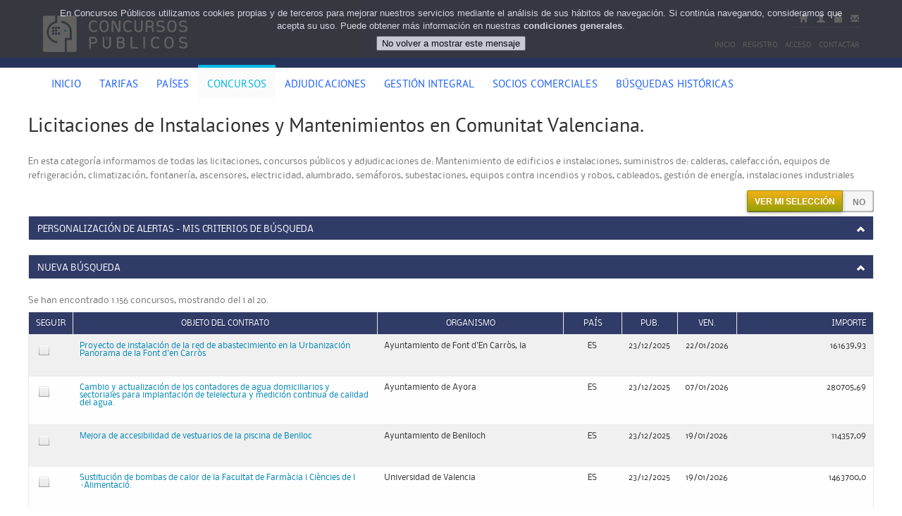

--- FILE ---
content_type: text/html; charset=utf-8
request_url: https://www.concursospublicos.com/licitaciones/europa-y-asia-central/espana/comunitat-valenciana/instalaciones-y-mantenimientos
body_size: 57499
content:

<!DOCTYPE html>
<html lang="es">
<head id="Head1"><title>
	
    Licitaciones públicas de Instalaciones y Mantenimientos en ...

</title>
    <link rel="shortcut icon" href="/images/favicon.ico" />
    <link rel="apple-touch-icon-precomposed" href="/images/apple-touch-icon.png" />
    <link rel="apple-touch-icon-precomposed" size="72x72" href="/images/apple-touch-icon-72x72.png" />
    <link rel="apple-touch-icon-precomposed" size="114x114" href="/images/apple-touch-icon-114x114.png" />
    <meta http-equiv="X-UA-Compatible" content="IE=edge" />     
    <!--[if lt IE 9]>
		<script src="http://html5shim.googlecode.com/svn/trunk/html5.js"></script>
	<![endif]-->
    <meta name="viewport" content="width=device-width, initial-scale=1, maximum-scale=1" />   
    <link href='https://fonts.googleapis.com/css?family=Droid+Serif:400,400italic,700italic,700'rel='stylesheet' type='text/css' />
    <link href="/bundles/inner_light_css?v=GJMB9KZmo2N2LlD_NGcDaWsLzQlrAx0JY6mV4JkwmF01" rel="stylesheet"/>
<script src="/bundles/inner_light_js?v=dI_KVXIqBWeQAykkkRYSeMIDN71E3UJxrEvoT_GU5-s1"></script>

    <!-- Google Tag Manager --> <script>(function(w,d,s,l,i){w[l]=w[l]||[];w[l].push({'gtm.start': new Date().getTime(),event:'gtm.js'});var f=d.getElementsByTagName(s)[0], j=d.createElement(s),dl=l!='dataLayer'?'&l='+l:'';j.async=true;j.src= 'https://www.googletagmanager.com/gtm.js?id='+i+dl;f.parentNode.insertBefore(j,f); })(window,document,'script','dataLayer','GTM-W4S2FD98');</script> <!-- End Google Tag Manager -->
    <!-- Google tag (gtag.js) -->
    <script async src="https://www.googletagmanager.com/gtag/js?id=UA-3003978-3"></script>
    <script>
      window.dataLayer = window.dataLayer || [];
      function gtag(){dataLayer.push(arguments);}
      gtag('js', new Date());

      gtag('config', 'UA-3003978-3');
    </script>
    
    <link href="/bundles/competition_light_css?v=93QWGygSADY2aCK756Hs6LvR1sxbtEkIfKHpimvrod01" rel="stylesheet"/>

    <script src="/bundles/competition_light_js?v=T6t69ilQ7MqRCrhzcgspkJfJlWnw_y2guKAaCelhGi01"></script>

    <script src="https://kit.fontawesome.com/12c38d56b0.js" crossorigin="anonymous"></script>
    <script type="text/javascript">
        var pageLoad = function () {
            CompetitionSearchInitJS({ ContractingMode: "False", IsAuthenticated: "False" });
        } 
    </script>
<meta name="description" content="Licitaciones públicas de Instalaciones y Mantenimientos (Mantenimiento de edificios e instalaciones, suministros de: calderas, calefacción, ..." /></head>
<body>
    <form method="post" action="./instalaciones-y-mantenimientos" id="form1">
<div class="aspNetHidden">
<input type="hidden" name="__EVENTTARGET" id="__EVENTTARGET" value="" />
<input type="hidden" name="__EVENTARGUMENT" id="__EVENTARGUMENT" value="" />
<input type="hidden" name="__LASTFOCUS" id="__LASTFOCUS" value="" />
<input type="hidden" name="__VIEWSTATE" id="__VIEWSTATE" value="S3XDJDL50vz69sH0WJOvQvSMQnpKe/AEwgtoMyN/[base64]/Yy6LM/tIpjUq+zAGycLk/ypiEyKmPR4HihluSi0gakJ8BJCMX9oTgNPRdg1wHWFWVe9ojUYMRQkBBYE8K13mHhzdCgEcNn5RwF62IrnpqHaxH20zgkFAeWrEBcnPDphwX3gDttmn2AA1Y6p0VIA31jYT33RsKS4XEtmkkOILRziUwVK3vjpG6/yF6bEirkqHqOG1iq4OfZ06bAuWPKoHSi9mCKkUZzv7vsFissvf2nS+d5JtVPEu07twsMFO0O1CukEHRwYUtzGpRvj6kY5M2xUeHpWy8Ts6s5mBkD4Z5MK6E+8c9AClDLoWAGU+az8iO8I8DQXzBxiakb8ow8F2sSlvWKfu51lvNOk/[base64]/nkQcReeTZD45nKglJYT6HSuIKqcHyqp7IR5C80yfvRL6Mml5lsC1K9ugG/bpMVEb+sbPA9EfnAfUSGHPWBQ/0zFqjoRXa9F20ylctM7BKixYuNepaZPrMErYGDE75/z2WXBjkxHb8sUUC/dPDw4ZX6I+5VX0/QjvkCI/5e7qYi9AJP70KvT+J6dyy6+U7EVg8HMaY8J5kdpDq3nDIRuicYkl7qSN0nHloqx3ZJc1X6EC0gq5HY3bVHoe30cQ2sN77UTrvk6UYqH16nQu4u0HV7o5jXxxD07Zi+bPJ90IykCT1KN9+/d9kiTDRQ5irE1Vi14r6NAmfaEinaAz2E9SRApCqc1SEhe1hMr9MjzD/MfyjEFNs1hXK8QerHT207AMCHr2ouR2+ESo4O0rr2667ubtUBSJepBDNX/Q0vtmkjdyfR6pxxRbMREiE8WFQjwym2/eJLGAmpXa4RY3MbEVS8iIU4MfDYZDDK311yIzeAvF2H68yU6yAPIwL6HKosavz0DKWMzOMqYQJkpCMDyJAzCItzVDEaD5JFZUb9+qasbBRw4qXOS1WbYS/EM05hqPQRq1IziMc0P1Tskw76HK37h3Qlt2xmOmEZaZB/S7H5m2NGCBRfbDowLjQoCJSBWE+iEYKIIEPgQrVOKXWIUbuQ9KAANnR24XbN7BWzEAQfnlxr27bmil7RVyVPk+fYlLZEbGAHjfoVrNT6ZMVL7w1VeVxBVs6AG12TkF9EWONHVx6VTWAKq/hqDHMKXf5rVDZpKbikKzIPE9AZ1HMNaV6RQE2E9tFdCWOQlvN0KcwxEvKYmvyOQ5UkbQIV9mvCByNU6JD4QzwnMkQlpdzkfhurAf7Luhyq5rD7TFHczivPrxoHqAWt9inMxqsvIf993wpuuz/81a1zawz05fwdmbEi/2UEEc1//CUwKV/TDpz6vLOLVGCK9uQ/ItaiYxD6tojQH7nP9haDnNDGC+29a1qHcjOiGevg7HsV06eio+8FQbV2HeKLaTbfi9jcL6Z/oJ9+lLCTlk1hKZbSr5aDrFbegPKguygRNG6BXozyQd03fY1P+bd/HO3wgqJ8bala6hWmOaV43FKjSUIhOIf62/aDwTH/RBQPUUiT+9PaVIbwAo7dsHvL4DxPUSCtYzAbAi+vWjwzT7BjqoIbIieBW/SxwzVRSmenQCCGadQLndIrvRQDSy1bbqbdBfLFiJL5VcbYsz7hp0R0bJrIhftVhBAKkGD4CLO/a3JtQwmbeNvEmig994DyJF6+0qvKoxzCo3igdFPYHbmwiuQjm0S4Smsa8VdusXgZxTSDDIKBHpsDQz/2HKt7or/8lw8NEPTm1jE4Iwnf6MXChuAzuQFwufgsYOasTfhvwJ60ldxtU1atodti0BDOKz3jkCtpsi4obWA2A0eHf37mxSShRKX5hY1CECV2iYujSA6/0lZXIoK7mKsLM0e+BWrm5+FCwbLqH7Sa/TTUWIaI6NezYdoZbA3kKR57+KHHy1G8ZRcck6uwlsAXL37gxMGSa9b6ttJ4R9Gh9XLAzJrAZ0VVRktRJ/c/YUDK7ntogmuyhtZSNLMWgJRdZlcIrbdhrlF9iIEP04KGkT1cBS0RT21nkGnpqEON7I7M1N+8Olx5LD+mqMfcHh1/mupVPfm8BTwgVYi7BU+PMqet5FSKPYIfzTFFUUKXmAVguXrhEI4dQGIQEZhYJhTx6oXdk/vh4Rx1msGnmctdLulJkRwEwtylIZ7OfMXjKAQhXp697sJd/gXTM9VuFl85pzBuKgReV5IyMTh404USL00qctGVLWBB5DhbP5fv8DDJNM6zZCWgAy4Yo1bVh73Jn5n+hRlLgO6UN2fE1Dqao4EuwIBejM8q/RGEL6l/u/ijOTRaX/+SPLaVnpbgVOQZ3XBoL+7IvvFGqafcAPeb6MSYsYl1i0kzO4JwDNmgvvnwUkGl5PDH5ffrRnf0nNOL93D+ta3Jb3bxT+5DRTLdwqDEOrwfVTbhjRL7bxGtmXgBkjKJF8KyROBgztAa31TL2yjv0mg06j/LP3eS00SkZa8NG4rXf435Wr04hm+YFnM9Rt63m4vWeb8AE2PMQDWPNWNrBFIWBckOiZQNZvxpFffpUNytLZ7dIjMYu25NT/lPXsZoRCx1mr1rkMK9ucgIe0VWQO/01163HXaX08OVcL7wHRAuEZg1RzI/Ej7WZSjaNVSbcdmO1XZaRU9yDMy6WGPUHnV8huMe80n/tLER9edy+MSNGccMFsi99lCTjaXzT0rgIwQTfkwEKq9AHpv/20uee+UlBxUQsyZd7Mdk0KzXfEGAYX7HTvkdaOncABVyqQhTRJyjZkn1MrXEWN56brTPlF3qRXdMKRc4YX3eUfelXwSeqi32XZdFsZ7+4rfGQU606IBpfz89BDAKXh2qFPnIS7ubppYeUug0xn934xcvP6gL8WyY77l3IOO8BBxW0+9gH/d/Xu93FLNjbcPN7oljhpqoK5N2ul7SvjENSKhUKfBC6OJJlUulcDONFWyN2AmLc1R5nA2ahmxh1ozHkA3ruJ72JDjOD//fBPoRvOS4/rkFqHVc/lBAn+WmsZLmAbZvTBcXXqm/hoaLvnZPw05XEhAhlB2aksuJNEL4cFH7htyxmy/pMh340vXbsfDYfFYqlHA8QmuG8y+e0EaHrsIBsTpXWdkwlpkd/yWZQDp8k26NxYxb27ezr0zOOjPKxQGkPUoEsk5iKOyBKJSCLmFitfufmVf4v0Is+q5oCeRBvx9TG9m6w9NIV4/t/SSLqqIynhklIySQPs+V5mOi0eCarjgfw/gMD5r3xdd6K6uvb4aNJBWczlNWDwM3T9GKxS6efZ0jXuHamlRwQcS0TNj46pbUELiD3JtEI6QU94uX+EOQZm1GUdfmmBeecy8+rNl019vFgo18t/A7sDhsNZHCX9xC4AQMOEbPoliQK4yBw4bZjX70i/otIL2eQSictm9Jfs3n5drNJ1/Yldhm+u3CEDChfhV4mUBbwd1EDnbAgNuOoFmHXKsRjzDMbrDTWH9Dt8Dtm1B7g23SihPx//CjiNIL9LncVBNSRiyBk0G66THXXcw8leXYAqJMi8lzRpDzvloo+DyWDqZ+b1/GX9fE8l4kOEB1y24wedTVmUMDwPfQVPGkvvbn4hkdCqQR9R4yoZaW7oLbcEQGRKgtBKmlSNvxWiWEIlhh1Q8Ngc/EtOgHDUi8M6GSCpR6+qtcXldZdRWmofurpodsm2urLuW4tSLPYzpjBGOL6arF+ZRwFM/WGGpCvoRbc6q0a0oplE+F+1kqy/EVSuOhJFE9LDBcQhmG/41YT4V8q6WGPmJ/EDPJ9RL0PZUyUObcLI/UXBzhbwtpTQx0B9+IF3TKpYEaqdxniYcYbU0jnUzVd1jmJ8/V9tY+4tZ94cTNX7FYMvRNooBLvciSVXavF6zcGy/act2mRfb8acfmzPRbko0elK31+KGDidbtIPamog/jt7xOgvCaTBt4x2U8UsmZHSdkVepCHCyZYnnSkziwl15XoeIIYZOmG2o5Gu67KWWLImawXu4Y35s8UTgB7E7LJJvx1GMs/Bso+Y4O2WXwRogIOp+tDB0Sv1yiXr7P/g7wSn3dgFgOYZw0AnUX3+RrbiwaefNBRodO4C88yB1P4macdllDWVPpo9mV2ivCkR0ZWK4kD2XeLQU0AAW5AavKSLVhJDsmjBdfduALJBPxoobtp3848pZimjuX4ciejPMh5qjTUQJCjdfVxbFcYVmQv6wNlZ9zatPHzvSlzdj6ST1/aaIGzhojFW/SEQvyPzhwe0Vv9bhMYc63Y5AsHUtiHlNBqApGBf8dN4JIMi7Ht7kJe9z7wvNSOO5AszkQ/ZZhfSh9YOKMY6C3Ag92PIbMfM9ZJcUbYu96FrOMHtsIt7GU7LY2j48XgGA2tp8fFyIyn3kpOsBoUDkCLwUN/upvak6NbbefPYN4iGIj2aSOUGcX7X4PKzTjnwgsNw4556y8MYpZW/Fryl/c0Q7hXXcI4kyrZ1Civspyl120HbnTJZ9crAK3O+qs3r65ns2wAYMvwTR8PYm3qCVVrXTMiKFSX2wlZf5jICBzOPituQX9HOEe0YXPS1+I82TuaFrIupicJzpaC+O13WsBqHxwnkdlaMaEVz775fwKtWuAn9WhjGbV4z63hngkud//FfDakUCAOiI6x7S6KSazWm1ln/ePdTYYN3sqOdcaCUH0FkOtR84Uv6dXX6i01WuE7TA5MQG4vTIur9G3IqFAdGx0GlQgNaYZBihsr+MMPANj6pP2lxSgDz4AzkA94021aI0E4JoZYlDNib6kk4zjPfESovXmCyh+a9OFmlVfbUDmld3PsVQL6qQ+BGcb7SFFVysXfu9cXuCa1eF//QdLPzbJ+KQ/+cAAXhIa7SjmRTOVNeNZrDuQw/tarPYxPyNUyqwfbJ2kMZfyp0/LlKHN3tyccJ+RaayL52QADAlHQ9AKJM7lcQvgim2aex4FQrEt+JyFLUYyR0KY/yRBNmL3t/mB3ifIxIuJaymgb7JCObvXSja2bUscywExzsytvAhBf/n/lcPXaNYG4pccXjL1THb8RTwa7kSHXexIKdc5cJrrlIFNDVj9DAIlWSNWbxhxxQRa+Qzk0rJJRmcF64Kz216CMPHnkLpWSjM/hpGrS+0sQvETfGHrSIsNjZ6xnb/Y8qxYTFRobMKRRSG7ju5TjaElIhKN5ezclUwUot0m/odRhiC6MBK2b93GtfjeSi4J/veHHuA0kU+JTy/3X+/3Q+hXhgj+hCPhOXgypPnXachYwPy2nLoSpwXJuzuDWGUzUGb2Bpr/3Rfvff0L6ag1BDxrHy9RE0wuGZC6TTBcJs9IjUQlF3t+cut6YlcJfFYRKiqbSpPhhEyPSyiaiB/Bb3Y8dBHd3KPu3Gr2TH0Roiz5NAwE8QIcs7TMcy3it7d08ORqiFChwyDKZ8GStZY0DKHGRArZBzdVPTqoJj3AlQ9hDbzfM5d0R0dpkR8Pdo/[base64]/WuphLJSaorFgxISigOqwPIP4vAkUGmeWgKsO7yAMExIlwfEJNcKR0J7lHjI8bLNzMvWj8Kk9fjnQxy0SSsP+UZEx9DgRct1ccDa9UhBVy8CdTVAJWV/eSxAxuo2amx6rzegdyZPD1oAniuhMDJSn01jOEu57bYv5yD/zvzu0IfamxmfhpWlqVgswJGdKyLeTROJEWbDID/onBGzT1HPPrlieQtu3oeEj0aWbJGyKjoXHQqm3juNtPpODN9rmC/3aYSNLCkbyaRAaviAiAV+oDayBRCS/zNFPD7eBre43Q2E4vZ5nAap6ZdGmQcCe2vnvKhz4QPGHDik3zsohqyEmZSf1fNi70qgmLNhi/B2J+qGztgFtkW2Vzqeulm/f3zsvZo0MqCKWC8xLl7jw4P5zpzKrwMy5NvmpX2jlLuBRxxJ8qdSklqhdXNeK1RmGDvr4gXHhEXDZCj7FKELMqTuXjXaByh4E4Rh/aKwzJRhjoOFNDHZ2BxAiRUgfaW6VENxPqw8J3mIeELEkA4twubLsuaewE33JwFl3xmiKh2F6CnS/[base64]/4LeBmFTQL6yhKyt1Y4Qe/2qL1Nel7exWd2w3HyLXssdFB6AYtTQyRPcn7WvPeX6N8HSTi/Vs8Wus+3pvrPsmICnWFSz/EqxQemySv2km8WS6FkxJNMaWEOBlw7UItSe/BRhSVVz0wU0sSgjkLPrYFOlyr6hfCyZk4LKHOQWR3L85lLvBkkU+1g7DLJu7bwObGwbB0Qhsi+gMwFuXQ9gY40UhHpz3Om3CD6ymVhLLc1hg9evy5byky9xEMYuqsjW89S4+IXYcIFfIZl3Y9a4g/jqtGFC8QRFOUN8V7IAn9EFs6RmQBBCEZ6Y/jXlqf85xClOEGSFNWESGWvzXIDSpGiJvGGyrcSr06IPdjQ+QYGhoo5l5GMGpv7Mt+zCZDAvyMOfic/mi92TgJDQZiTspg86q0BaG9GK+5yhThF8u9wuP4dKWmgbGOQPo5/m5+EXheBMOrIdTFMe8LKl2AF1QgslzZbuggin1Kz89oa4d/SpTC5TIYAY/hEcywPXIHu/eKtULBARMUisPIYfR1JzyNS61/GWBRvk9KT9UaXEjM/vbOaYBjqsF5SLeCwEK1avl9hsbekQkidByFhY8rfIihhZCAN3a3/k1C14ziWtRU5EncAvEqCjvMC7ZwPmvIcH/MAcVOutZIZ8zYT1BQotP4zvgeypJYExuiIurX8rMlRJb6WzmWa/vU3RiXZuz2W5cM1aQEPBYfyqoTelsiQpM1l9HU8HV7W5r+uSZBmdOCexltQNYwEIOxz+FaRMz2lpCtTS4VLgSkmHKHiuLpb3WGmefEiLXGxaYMU02M1t/i6ti2gYmzavZhgV9rk5L+iKuFm9psBe9brNH88P5FFxddb7zrOMy42ldFZClarF/VVqmRi1/T+vu5Zs/HYEdBzd/rAGCIYFBk2s2MUomn7ZtQAEsyM6fBYE1odcEo1gXLd0vmNoLCEyt3YQPszcoLiQKo0H390OdqnVQOAzECO24hp2AabUoM690FUgxkn3u9RJJiW8zvAX5f31Lhsx7B/pQsCfMMXFyAnBrd1ueJKP7we76Ys0ZB12dkkNSGlLhLel5Y/mHUSoKiwbzq2pQ6SvinJdrz1yUeYjbk6O+EWIy35y8cpLsMvH1Ht9DCK30ArtJw+fBtybcURgQ7nrj7rKDSkQHLyCAw7q8uRFMYXZYdSXm7dl2FDboyIhg3xX/8hnj3Atg/WhjvsD0RGMF5uasScYb7K8Wx5+iz/Oc2nETmmXFpZ167TILQQrqgF8TCf1l5tU5mITCcshIvI5wSFz9mCJNmflUODmZofWvwOFWY/Xk1k4tyOc5ompmVvRlgOQBlUMqI4N5q04Czzj5VOwDK/Afd6OYo9cgXTnNYPGwamiDYwFT6pxjffPFkjYmkRkY2RZNGNK2bVRBH5GF1ZvPtK8tV8zvVBcUj+NxbcNeNwiOPdsrCoqyvwUurSDz0ZuEWAslA0nodyZPWGtYVt0YRq9RXIjteK3g3ubZzkGPn4nggeeL1VEcDdka/OpIlVFhwxOYQoAF/Uo0b0UvVMkN70ht0G7o9vth5iSPDNugTJ0ZinSQUEJ+Od1aJRR6Da6bnbBzman8Ko1+eiAEvLFSdojQ9am1AAyhD1A5/nBcF/G3JJvJ4wsTyGZqGOX4MfZWrAzhBsAC6p/[base64]/rHdv/lq92VEhdb1aspgKHosG/OJbgxgjt2f/racYLxTmCCzSOHXQ9iiX2fSI55lyASJerX/5uqFtTI48A/RFEfnG2maY0BnZv+j2TApa+s8oBUmYuRbEtAdgqRkt+Vm1bsOEzi/hfvOdz6Dnq+TgpRi3f9TfxE18V+Gr/2pJgUDx/rAlczwfhDnPCXzdGS8r3liKxyQ4xPkg7XQpEg+UdAv+aj5LJHt/9D6x34tEJC8X1F+CoLi6g+ujDSXARR1M/pymTcTRjindSzFWqiTACH0b9rMsIHlAqSa+pEQOY4iAdt15kpVLh7Vreo9UY2U+do479WMf+AjrKXOtZiGabGvWJC7qKhqecITIugt/2M2K7RjCvsdJGr1ONvPqmkzygHvuFCtCFfCQrUBmJ7XDqRln2Hfxr4HGA8aXRUF0xbQ+D2bed7Eqx87jJVTwkVg7vAJTfnHplu05f0e2iV1miQGc40UaKwXF6NG6d4PubTkByLEQx+2l5uGlL9fyB7cEvTLan03mNK3MQdYUsPAqc/qQLby3I1JfdpMA/vjh9YWGRLNaCwJAirOVdp+lYwTKd1wS/2+QYOxvvg9D0LqPan1c5/llWVQJhIOi1U6ayyXcKzPFys8fIvbd260RQezSJVTRAnkSqSOwX4vTkTGlN8ia3DcQs/MNFHgq8FBxjVJr3toZOKe8b60uhKPod+IBIm7bW64nSvUd61Kp36xsezbhiC1azj5a9tPZJph4oJznDHey805J8zsdZHVOtVjDIpmijLzw1AqdliaruMtFqT0vCDurYWdps1OomhfRR1sprPYwp/D8qHWyAsKesj/vm1nX1S8IY7Rfw8OsOgK2+jwMj41B9vtjomIzXqamFFPUrgH44xHP5CzPMgQ0JbA0yQ2RTjvlqaxv4pHFhZ3M4J/cKETRKRJ8iFWpBq5u483aVx6j8lbvpvz38vQiuBOThhmstUMfJO+BpG/SiMpdJCLdDufDgxuDJVHyrZAmJ2SSwvw98xhNQ9B3Ux4hj26YbEsKfxFzrCjTnLjeC7Cb3+fxOVYujBd3cWdQ8a1HuO9m+U4eMWGf1SaxEgnJpanBxxLwVhEZ9X/ClXE6/YmPnKJ4wb8tVRg/YqO/MX+G/wYVxCdZElvnT2N59Ub6E1K0a1DDgvmYWf0HK4DTKgjm6zIueRPNo+ilsCyRUQ7CDC4z2wYGVKqMEdUKFWfzOqQ1/eE3GghGnryKcno+c0KSZeWO5jP930m13+lolJgBMH++/[base64]/ACwvXkmks4pYyauT0MkK+ZCRYadpmwc6luFzVmbpVavWnMFsQrHnZIrSN2idqtnnpsZ2xNixWwC0zJ7eElU0vzwPdgWlSdVrNBcrLF/NMJwhspUVnvR1wWBH4ELMoguhUtzrELX5rk9wPsGcxlPQabAwiKPpvnReuAVIiZeMSy3WH2YiuFWbVsdeRT+gZG1zhvejSiv5/3JAv9mogeC/F+8l1rgmbFIa9f2WVmSVmrkSwMY9JdgmBVFZuB+X5bojO7xZtPcvkTN8fLlgHbAj6zrfrpuGlILY3PckfDZz74PiyOqDk3gKkGNd8fQE0HgdV0Qz1uebZzpzH/qGmv11WvunYp59jVxc5yumvy3hoWYts3gJntlEZIVzSuvL0MUJvcOUJxlwMWglgFnFmaGikdRZzSLNCcVUjcHNSrS/2Gg8XjL/SD7DYzBu33Z9adnItLune4O24nKFPAXitTqgX5Do36X2dE0b5KLooSzK4ilFSYGawBxqSOdjkQqB604IyP4Pi1vu/Njny+TdQZROikNO4DNgOZ9DegO/xFO3myk4Pegujj/n/mM8F9gJz5MZdmEGgOsrkQOaZlzN821K/bjxhqC/N4YlZ4iBbc51r1ZNC7ZmqnyL1pwKbrA9q5MZitE2AvP25lbO2PvGNyKcjuDJc/S+r8eNCX1bzn7m/dALUr3UQi/unYbQRhXfAw/ptaU3sQUdLYYYHfKL6TgX3+h6eo9JmogVPHe47VRqeGmTVluAuAcogbcuHcc7xc5wLKAzRZr4be/24zMDpVoFWfHR/[base64]/501CDlQWfPQtS/tATFgVuDVk7B1aTcZ0l7xuZx6u8nej91EmIg75NE/torw5yDbqAGzq8Qq7PvrPTNTp+rFqVZ+EWsuE34loHxCW93LgXWSy2ZAyC5HuSvuymaTWW1fqbI0rpYJXoqxu+7zoGjfkCxk6mefAKbrkz1qyt+5HRefpvLF/W6w5tYs+5JtxeOAY9j48+sd9pveWGBE2ZMbCWN5yKdZyK2m1xweKP3RWQXjvhBqYkiSnZwR3zDWN/qmosC3qT0dNy6CY2liT3x6Q05v7AQoSN0zcXYq4nkg7hyf8VLgSNfHDeb5Y0HUCm/ooBohK36RhJ3OsW4JEe09s8XM05GcfsWLvXaCGIlxD77O/y942EpXAGe3Sfxk73e8v9WZs8NEN6Eu7ToAyKnfXMfo87ER9lh6QNnzLGgTg3YT2wd7kMQIL+bDm6L7/5g8O+er/H/E8Cgu6hzuVhUIcEJu2wnXx1ve2UgcuCunYTPIJ4BUJvI7uq5ZGw2n6khZC/18CdgMpV4LFHdRVlvtMGSnDCeJoPVUwRcmSJNrMWqie4ND3HmjQnHfJwUKV6Fl6IN7VuArJ0F3BCK/8R5EWcgdCMkYZK75sZtNlhU5uuyuOw8qgEJlC4czk8MOwSLJx4U6nF5rjsQUrG6zTNZyC+EHe34wFRHBMc1rptuyVz+0X5KVoj4D5d9UzDBnh9sawSnd5Eaf+t9kZPymOA1WEc2iYczv1b2O76/rjxqUKDedO4STyrHUW9O0FMVueaex1l3O6qid8eNWJOEuydpbTJZs96gHaszykHV7eHwqyyQYq4J3ZogqP4zGMw79orwiOnEMs+zoAeFW7Qff/40NFssZC+ItF6LOTz3tZy2IhCtj3j596g5ANS+tTz0pVnvbzhhzXFRDyrWx4culcdFa2Lee+TjSAvUJZ9zRYqmrOcqhM9bUhhWdEt+ME+/kYRwzU64BKNY+ENvvHD4AeP61VwcpXRKXdXg4y6z+RpYwFX5MmXLvJmtmKpnXlIlTlLvZJODfvaPiI1csB8ZTiofxQu22wcN7eBmRHa8WVPCHNfsdUOmgXcraBbQEye4euhsyzy4kzYh6pcedqz8z7OJw8xmM6FYqTqeU/zSNa+jpI1KU9iS0ABZYToDpeqOWypQHVsWimEKNnirhscH47Ia/Y4jYeUcfF7fSYp5MPtUzSG8OoYtUp8VIeC/1nJaz+dgaxgoZMiRlj7QY2jKgPGI8Vjq2YwxkXZXJZMmxBOFRBCYF8ahaJW4QTDRCWA+I6GY3HfCpA25daTUlqM5Jffr9PtXViYOJg9/+EmyYDdun7c2TYRnaRbIhc+K7JIjBZMSYXl5plpBIsy/ZAl7VpzshqZAq4WCnJ5tx5qbPzuVkAaaLZwkeAPK/JYGjsWKf4hXIW8Z9f+H3MuCVozlM7B+8qd48NnQIOwCmIptaoJ5xGKIdAuYqyCR2LeJcL/rH3cmtuwklB1Ql00N2fOIgYjAeTe3jyXiJ7OMH7mQ3b53LVjstjf6HYAHCdU6wQsOzdl32BFLNIanigw1LzU9dJh7RiZ7MnMHa//xf40vDhKCsdskXFDvbu4wVazgmMCPFtfvrKgVXsdsDIJnJ9+7BDJ/nIZ6d0yGruUZdBfNiO2gaz4MuhbzpxaNxSBPlusyFDMtyMFTn4ja83tqkQ1vETp3SwtJgSYLG5cCpmpqnDh57OHDUGO1UfY1hUDxpSlZcyeW6g43zUNU+piAP7g0uNASAGcHDFu8llz3/KYRngzhMR684PBcUgmCLDjqg8zIM6CxFEVc/p+iPGvCrGXC6PCCIYFunR1NTlqBsR9Shi9hS+AeRaiE2efOQwU/sGKmhyFspSggn18XfmJ+Is3arb/2c/1H5PgJqkNUe4j7XafawkjSn9LEIn4e6Cii2GEFcXZeypECHvUSr8bMOBzDZNNWUJAvMJGr9R2xy4br7FXioycICryxSi2+yn2nDgVpyt8MmxgWCDVEw7EoY1WDXXXfggKqvp9SffrBzIi0iez5UMPg/lAxRtz0AEH0Swa74DsppECNJAZEJ0L/UQ8cGAWwhkjVj+QH/uW0IIv6xIwMN1MDsaKXvBZvZskIbQq1piYipnwtJtSBLhnodFqOKvi/wpF0vIZ02cmmUFM0zOg3oq84HrlmhNoY5DJlfR15fLl2R13tOvuqReScv5eYJhX2kVfO7zK1s/6nNrP6Mq6UsSsOwh9cXor/osNCnyOOTdxhjTnFAI3rdCwnyLdleto+GSEiTS2sPB/gC3gTomzmB2OkUk72+eqbyyp+MykvPPwhRykNkk2X688dPGTOQ9clcrO5+iYMPkGvnwnL6YTIbuUEjTQMk4wON1F7a2z1dTI0L9f6F9p3mqUcBrEt6GVdxVue/QDDayecjMnuhntM2wiN84YeU+iMcbMP16fAjy4ogE9OPjaxCvbOBOWxKg5AO9YTBSbrqDiN/UcRyVNhwWY3xdWCOJy8ME0gD+cEoNOMwYh5fWZD9/wk5XvKrmpo67EciVyQxjC8cRcrl+kD6flOc38bqNdKOGZSnzsahmjG7CuP1f4+8hUCsgvUNibFQn/OfO3o8DD4whvbj+t5c5mN3FdItBqlQb/35G0j37kxjC4gWG3H75tK9d1X8cLA3RWcN0QlZf/Nnwjb+H8PvfZivikhSRN6jb0lA/5h7dz3tj1X4yc45YsRrJM//BFbrZpx2LLrntRwst3n63cyN5vwJDFfWep8US4XC2b1MEIDtz48ivL/bqLek1ByPMsRYxdFGbdv6OnUTLjREtdSI2s58SLAG/NWCuyObAaCmQwCaK5NH5JyUXVTSBFPt2PBqjzgQv46w2i7yKLNn7NURjyvSYjnUbvr4zd625BStTjVRnXwzTKwjCVP1JAJpTshqupi62EyKSbdsevy1cM5+/jlvxWv9hrfpT0oDh/7afDEapdYx440i+FbYvUmJaL7jv6cXZg4Q7F4rYse9+jMplwKBcKWz35rSjpnatrG+gVfDtlHvgaRHLWuSzcl0nkoMlmv8T9dUvag8ia74Xakl9MqpZR7dPQt3rnHaetMt9kljbjk/yIhtqySDanYkxnraa38Vc9u5kYdcUmDhB048117wFk4uNrwX79dx5bEXTmYadVVuse/CVKPl8NCsVvWVNdk7FexbSng/pWkiaIY2xVOZLeLAakcMMbbjnInGtecG6ZgBiD2+jTQPf/+r0g1u71F07AKRp3hlkEUbZbjwICgM7pBXFE5gwQvoKp/1AITibGQZmno5dKu7UZre/bDFa3Vxqr2lxW29gEibJSFGomTy7N4grZA+qXgg1vCPacUDanpMkZ1bJSSBFelt6JkUBwrNDDq4fhAb7c8hP6o41dbDk9GnzHdzt8g4OffuDRMAquuM2zHgj8ZHUxiquwnG0zA0JAl678O+j8iz6gl/Ij9RWvlzaVbNOGkP+triVOEkWfDs1YH0NUTllc5MndQrq8agOVSjyY+06GIX2CcssdRIXS99kASjPCW0/X+QVDCbcCVA3zvFR+jQR+tzckQuNs/YPt6tch8bgqbP1ChURSTJgl9N7+oCFzqe1Sdv2wUIuFJxJQD4DYT1g05rzmYqVvzyobuXULmvEWNAuiGrVGKXtBdF+0o3vQAf8yRSDyvapeM3IJsJLFNOvNrssfR2EmQc2/UUcoDs4uDmqY6w39LTW5qmsFnNHkO2rG7TCRX1FnBzMPTnh580C/gNpz8UUZUwrd+xE1LAJu5/Pc5/ybUrbuElT70Es+UNOT6ebCHkjTQdgxFhrTOYL34VinY0Gi6wjQvWEOeJHxy8RDPmjSDwk0opVZSnXub/P07hpyIg0VJ6QRERQlXJJUk9sbTWJmifoXojfW6TayUexPT2KwNQA4Q76GIUVv0FtMSB1sYwnW6L8Agz/Pm/350Tzl8XTzvVmMYdQoEU+SzrYwCE25EMjSo0MKrixmCz0lSELfpMi+LHYuJnptqFJh/9HLUJP6I55u9dult/8f9mQaSlPJukwntrVktL/0U7zjrYLTFXgZyJxrbQdGA5zWZSPa4ZTCxf2BMwfDwRG3vakBLgn+mUnoQ5KD5LEXd4R+d+I0AAmsbqIf+gQKqRga2T4M9RCzVsP9eZosoFfcwKRr2JUnLd/[base64]/Ssp2o5KbJxcpzt3vOqpJ9q4hFIC9HZnCmfi6Be+edLZeXWZg4eaJBTlzYOld80Tv/h/WqHSO5RO4neN/vM+ollSRjS11GzxGmSCBKMvxxJyg691X2zXOyYeIqdZCdr81d8BsacGWvSm/[base64]/KYG1ObO2YYsPeF4cwJWF1DwqV35W6xRUM5vj9tK1EU3THfR4yowuY5eadXazBRv615FMTTlH2t0xrKHZAiNkgnZtt4ayksiVHybFmWFcr/3tgeaG0Jcy3ESdCUqzXXeKrxBkwUwWVh0e5l31U9vOFk5bVF+jvX0SC8dfsAt5iUvXjJsFFKP84f95eXb8c2Ylo0aZZ7mmvORsSves9X+4dM04EpSVCwrun7IN5ak80jfs5SwsVelBKc/l7eiSTC6uhMGkPdmJoln3fC7Bupbh6khDmN9GIE3/3vFVVIj+9z3e/ENhaRtDZnBycnhnsL2eGOTvO7pvKDNmxnRSdNQJ/j5ppr7D1KvorFEvrLIEdsRNNPZWhwexE3CbcEZ5eLh4XXPFyGMXmdz+KBts60E26eNsNydzpPcxYno+E+ZrnO37VRdEjGYr4g2UmkgmVmOzhNK/OBO7udUzPsV9Oc+Q5xPRWmYhGKmcjU8VfpLMacWNia89gXzRW043lNTjtbF2eLDKSR9bpkoFFfc/RGLlZmb13nLdlTOIt85Ek6Dt1lgjojOo7pn7jgmpjtZACg2GQJpFlda2VaYqtJyT+rAVBXU6zSTzyMC4n8s2KqR9ylDMOECJwpeVjtDLgnBW95Aoa4itQUFzxN2hOo/VQkCv8wKjLMxQdN6pzqLtTh4ItGS39oRD/3cRheVM+4/[base64]/gqEL3kInfVSnvf/rFG8smN8AR2raRxKQYzvQ6C0Jpgui9YSEAQJM3oTSP5rL1z5JcdQ07yL31wjn53qOc2kE00N2czguQniNjdjJzqtSv5XZ6cw5NhcjPsCTpbC5U4mQ0vRhCOk1GhWiyAvd8Xa0b989gnZLV2fk2QF+Z68+VUSAP4rpV9V7/6256KgqtBLKu2MHv0PJJcMuJeAsTsd02C8PdjSqzst8dN1Fxm1SDnYptnJfjgm7iwn9Z/[base64]/vc+hSFPPaQWCfxQLiuA0jM3EPqvzsNu6bOFc68cOqqJkMVCXX2smWd20NzA/AzMSKH1zLgF0SRpOH+4bvRaNvF/M3+HLkgwNw5hXEQKmL2mygILGA31+0xkkjaEJfyOH1Dl1A6HGODQdhUTuA2ZSABifUSwiWtUcFN4aFd4jO/+IYXc21pQPEqnfwHTc+JWPHOp6O21GuR8rfKwvWbKvaP+VkS3tEQR/b6GFHkkgJrNzVjEZE4310eqok6TCFWbVEy3ueAYtLIxSWZuw5bPHbm58lO4IFvWxnubt2taJo56Wlyrgwlu/q5TNb4RN7/RCN0SrThhxJZqaO4BC8ON0K16ZdAmY3p/UygKZ5yLjkC4m5M9Yz0fPngbvp9mZkECCGNxFKS/ew8jAA7sL/s086qZkcFy1UuK0EOyUqM/yImmiHFQUAOt/I47CuAn1xJHiOPtjmpYp2nP70bhjcfIdAsr0QlXfCWxYu6NlniV1MevPhM9cj9fa0IWezssFeEJGIEwFRnu665tRVkHEME5EgTxsoyOEH6etp/VWWIGMJRCEsWe06YUplmtMZpy4wgOzhraL0yZamtZw8yXr5oDpZ6OtBTZpyxhI5x0Y/qVoq/XmxatEX+fKAI35TqgzN1gVekX0PE1Li/Ln51pCRrFiD/8t/6a31frxVXBR6yAGfy2DVbuoZaXBvZPKZAT/FaqTekpi2ctj5uC464io95tB0JjudCkzkUtYXuij2E2+D8CGGNVfUsvAg2F8cRetH963kA5Jha4Ae3SymH387kPwXd2LXOYN9nzYbLreM+a8XuIXl1+mZWjothzh0d0vG8OQ+9SNAQS5w/OeCrTZEZl6tj4aH95buWV6eE66c77Ywwa7tlleFBFt9tTWtJ9Zpb00nc7A68jh8KFhG0CaJXHUvfCkBQuXTIYnpFVWamqyEXtlZJ8+xxiRk7jZ65mARuNnSE0RguUD/ak40CxzjnPvjxYmDJy64dQ17SqSsUYXAyVOgdohCdtpVxF+TjlZJN5IVfsjkjFE3g9h/9Aa3muq8xsR4FXUq1yat0YxPhytbvflWBTTCXucT4nYXqh0U5bEML4+pw8vgMvfQe9yf4eeUGa8n5IlA8WRRhpzO0GE6Rd/9Um3ZUZR9WMavqkqB8FSmtbJDCfTPpu6LR6jQlIYs1Htg9bQYWg80AgJ0LY7D8WljrlBEB2jI/ApeJj6DBnzHOyzZqFjm1FdeN11zc131VNXsPgJMnDfbIhaZPwD+JgJcxOE9EyLsKeWApUeQQUUfxkf2ThwxWX3Rra4dHwse1+F8hsYeWtQxhKiF8SOdyxloKB4hwp/u1pLdStzbZQp+Q/8iHqFpuztGB0uLBDizsASU3FFcsnKIYHYfnOigtPnmEaEzRjd+xLy20r5SwLYvULZJOAH3ryICcVfBiUCtg0e3e8qG+q7cHTncDTnHbWBJj4SmoPTXj9oBoSV+fahE8Bg+KXN1PamZL5WhvQWUz8irT2cDF6eq+extxGzezgRnw8gwu62/6GDek0ltabqVcQ91/LFitQ3+jA20gmYaBgeE0QG1/OeEzKUt41Z/NqkbjQrpyAMNBMYbjKN7svO34IULp4RRNHGb/YE8EuH6zB8LjdoNyND8x4Iri3pIyOdx0TDbNg87607dxm6Q0UVSq1idIfYxsEkQuu//WqrC+7cdtvPB+NpkegcTCyscPZyubqWGAm4rVid2MfPAGjwLShzXCB74HNvTu5MdzVO38IUgVlR5Vd6mA2xMml9GVH0Y3ahNmEuItG8R44GRKXKLgnfvXK+t1ocVvJpzUoZVK834D31kVmDuPDYqhio098mvnVIZP+9vJAQqhdxRgr4uyl959Zv/hK6oM+8BkybbmwMSfdCfn36xCjJnlsFeevmKTHNZip/fq4quk6cKmmW5QYmWhHfcWUeH1h66IYL01/M3C1twPvKi4FiImf7zDKVcIQOUi0NlY+yYUDvJQG2hiBf9Y5hgI4Ht/9YhzTDQRhiGqaDXU+DeZ6k6/BLYUs+RddflLmhBzKpvJu7m71MQwiot5Hx5/T+IrxxeTIrqQjg4LMJdQb63ldgrE+9lxwmvseRRrQttEyo+Mka9fQ49JM42QqPd0tDxd7gLM4WsTLtnHyAyRcAFiTV7oIOYPk+AoAySOX8z/LfN2hOo+lxiZwfRJFDA7LYxxMaSeUwBlGbQ7BkvAkwOp9tWs58lOdTiJ8oJi2mjtfGA/CXEJ2dn/MO255FZsyQbWR3G0jmA6NaDEQlInF4xeUOHTeSnYO6KB7jyF/Pt7g1TVhIm0yQavxA885mOPTwigSxDvbuasOM0B/94e++liLnL8c6QpKMD5/bnyGK21zlNtAElwND7S1KlOH/JHtiREdlJYnBtC5cHZrLjbhHRDWETvS1r8ccTpfx4rqcIF0qXO4jvfZPyDwrdw67vriiGCMfTydk0z6xpnlgfoI+Vqi/[base64]/JPhHzgUuiz+YiCvUy5s86nieUTM52Ioqxnq0xP+VeIxFo4GLi93Mbr+09eokYej43bkLnO+x6MHLTxR30RPcQD+Ln/YveNL2UcomoBZcfj5sC9TRgUnpoULZ+3cQlKpCGxh/P0KPtLaTKFieGChQCyeDeZsaDoRz+B8lGxVNcaZiXRZuXvuI0mho4cExXc3ckoqdd4/2YcNoL8fVC1R86E1nY1I93/hG+p+L8IStaVxj8AUOLTOkmNw7EETf+l6BhodtdwAY9wIfqFZbjJ9cZ/PzDlD/yVpo4WLfs5rtBymPlY/CIkNG9Aps4EpcQlbHXMhc4LWgZEijfDVyyPhokR9nC7OMfNvXPGKnY047dvFVlSAwMux8Nu9tJP83eAGTSC4aXKQKnbUfTwq4i+nIz83eFDCkke8g0di3QH/YSYphI6ErarrMNLMlpWQ3zcSATrXV/[base64]/PcNxdFWyakDRqK8C9ukkwHQ3QUc2JcZieiRuFaITKCJQ+GFIfb2Yq5Ln3t39fWstyXjzF8zTn/poJf3DmH+gBYm/[base64]/sKBD7/7GckmT4bplVWqBH1sxNnE6xgAEKkVVcZitafoVsRjegF1AJ5g1y2fXcN5c0BGtBQ/0lkgM1yxd2DHhOrKBwp+Iddoe/jnWCU5L8dAqTaTpPzhortmPZslMxw9qaNVRT02N2slYmYMonnx6JNx74RUJYay0hMk3bYNqQJojZauIUrTg4VjDtpSGJG5LV98g4SbBpwZ7ag7mv6rDAv9XeVxTHnH3vsZVxXwiep3JtwFze2NlxdrSHekJlOFo9dzjGF/W/JPibkWsW6PmimNs9rD2zgxIICLQZbqHI0uwBQ7KSIwOCOyKnxSzvw2wSsMH0HOGfCWv+pE8ZPsCPnJjeD74RJj0B1oSbQL85l0H9joIit8WgVZK85g7/RKU2Jrz7WcSZxkThbWntWsF4UcYVAXk84ZtPjy2VQb6FOvZVH+Cq9SACFVate25DXoI5LUU68PDY6A7802/fXZlgv4KQDg0F2WaKMYsuPzrNqY4Ry74Rlbc5D6SP8cen4bo4idlXBPdSFDENLfumustrSnmxygF9j+MxTfwICxq5X4zZVtNfAB5/u27KOf+3MOCqjmwfhpJlZLvPu6R7m8N5Ej573D0d19GKcytGaXcy2DjuwzEfdWm8Z9KnieqB4BFjdcYt6xAzHxcdyVFbetYQWbD1CvV2UT5xHPc9qdSFChCj7XJ+QDspKiwuVifbBJVB/RlNsspk4UGqtMe+H1GEMko5KjqsJBsCsSVHBx2sM6jWFbhvamJLMvWSRWvcuCGETTaTIFPg+vrhUrydS9AZcdl7iJxMOmUtHxaGwfmMbbKQhCyUh1FFz7F/rzMhtoVIt3udl4p1Xgo6BsKFosLp7tEuOGyz6/8L1EbrrPFGNHZwEXRmw0Plcoqjzn6zYYx6m64mukM5BNye3YjNTNWpB5YKnLBF29zv2p5P+DIXIVhRMQlD51TWYt/k9Jou5WCg33v7BMVKmwVUR6hhWb2l15NorZcSsbpsY2eKNZUDzGHogMB5Dk4i8MidmmsquMquHwIMHukr4N8l66BNOScbKve1KuZMPgYExYdN05sAf395VUz4MubslJsv7J0rxrhLGSoanYFLiXWYigLSFFbzp/tLc4hXyaGtFXVvWPJ88lWpRNUqp6O8gUdstW4Z1n1N7Cu0M/rMJClG91kyG6uu7XZrxoIYmtWsbdpuk+6h3SaswhESad85v0M++EBs1ZQcAaoZTP0h/4gPE5pCCfVByMOtrgQ4DQ1ptyf5dq/EssE1qGXALysPlRI4l9702pprEEunV+fuYI+E12+26bk+WI+h5fP7zjeekSiDxLXi/+gy8Vdi1tJTmoB3UGbnPE/Y0DiS+uZPw6hQNZkQ1F2ACsvFdF7tqWtIxoFm8Ql2FTrVnztm5DgTUEo5rmbIdcf81itwB8UVfrgSOQvLL9ACjQBpOFJpDxnasyv6bM5XJp4sz0THNLo0yA8VTrcl4JkPPsuddwkElcoYofI+VfRkqG3hhqwcAH8Bdc4FmhYf7uxrRcQ2pUnDWVldM5T/CCadEJjRPkaeRhWWcKnuS2euIDb6VNZ0Uw0SPBZgge82Heme+7nJcbT9mMD+CzHxW5QVa45fw3ZlF8BVBTuJA5/o7LUIHeJyI1hcGJa90CHivB7pWs0FOkpgeL7UXvudWPKu7qFqLyKyu8Vi4kXdrEB7oLkLzThBZRQGgWbiTinY5Eqbq3FuZdHqJK5z9Mhew6If0VlFxnIF0x3vsvpBPRKjk0UAClWmFO8sgnC8Iu1sNGN91/cfcZPO5Wnf6/Uro5NurGfJvPxSpxl+gwZB+n/7ponhWznARvhEd6i3UZn1EapLaSXTML/vJpal5XFfgZiRzy11yhQKdJyIyMH+vWMPn18W5sEv0ZyEmrQpbEWSpufDdlMwiK26BlUniNGbQI95N2kO+YCWRyH88IxmGXl6CF7LANqQeefU9YN1dv5OtRoa5bDrnmh16vRJ6ZQkBU2FuC87/dIlOef0nzmHdeRfipJVvNn1RCmIPtRbge8kmSa+Ev+gDkCde8ASns1G2UB3oyJ4C7CNtcZAQlFYD+OEKUVf0YM+apF86QUjKe4gpKaro/tBQD4XdNC9Rv+zAN3t+fkSgB7eMts0SxRYr7jOqjE2kKfpZgQXy7AcPLvuvZfpYfVNwZIYUrhqWpUTL7P6LI9CsbH7quN/iiDxvHt+x8lauW1Fm63PQ1JOoHm8sE/qZt7d+Dpxpch+jjW2GXWPMjnfN+eh92X8Lc7VocJCTlwnzrmhtpNzUjuonPi/TrQDWVwIsjv3w1qRP3C9X54ENQqVOyaWSoGGYFfzZ0G/NbXJyaHcW0CT9jJ+xcZ8HRM5CKIBpThBefoHXJ59AdsKXBKRsCi5P/7w/dSVJq1Msa8hq2T6qO5opd08P24ZesDMXlj2+SV2pUNXb28XzmRrYydfh4dza/m0wKct3Bpku9/wQfnJWqJFuMYvH4F8Feu0Kbz+WiIOvyjQNdLsh4qbXgME3Ua25pRg2K3N5lG14P/TijM4mCbIlbggG5/[base64]/lFyORUuq9vxfbNEvvG824g4K8M/PcSyWqVflCrVMwgHHyalLwc9SGPII/35b2CcA+1j1/Nh1XO822DMjU82kiInNOJLslSXUbvHwWSStzLFfVJHW/hf760he98MFyLqOOrmk+5+8VZjlf9JDGQTS9vFUXGAnXsrTWKtqb3n+o116S7lREEApLIBNEM4TrH+/xqjzzqBGspCspXxB3PqFFjACXx5uNkJxMl/dqj2EkK2wGso+7cWQNte2UYZ8rDuL4cGhwf/RgUh7vHIvtAtjMsVfpgxI/yhVGivtoWrwd7JYhyHyHKLqfZaHneNUPyFiTX8uUWZay9zHHNOGDzVq0uYgIXPrtCmS7Eh7KyV7VSY82ayVfdtzyoaOhUzgs39isHvL2cXm/2Y2PTrOInypyfhLf5zTVBknuiLkmBdFGeM7jcMSi7Vb7ckH94hsTQAttHWLZAdtEgmF1bmgS2GFHtU8/zy6iBAAZuSNrsapAPqIfYIZvoB6xlAr92zMXdkbl/x0CiM4n+xEbzDxM48SkVB6vDZb+JMKHgIVu++ZZknJ17T4QlV9gkT6BQSy8++1q0t7DMxa1RmBzlghFkvBE5q2OwxJKn6lP90OOR4d9AvG1nwlbFo+9BV6Usc/GEF8o4NuluFAdenZbjfFbjo3a68yvEYC0kMNU57xH8o5JvxhE8BPr/zFAI9k1WrFke1JogEwnFJJIGC6xpMrXAZDVcQgTDfr3GUH15eH/nZwhpyy/o4WzmmoQ5dz1I/upE3se6p8HJi/J+rKL/4DdmWy/65lXB2LJ9mr2Uzsg1RZ6D1RxVaQuOmBqGfbmIuYYkjNF9IFNzS5Lt1uBpGm5zu2ywzFwi/76ydcV6vhVGXgP/PhuO8tyaPc8AlZqEU7s/zikI8EypU/SAY2bK9F7A6TGY3Fa0GKIJA6iOWDsUIMdMDP5O0EfYbMzMxOmrx/C/MR412EPll0xwkXmq/byB4oSckJt/+CT0IQEup0JO6uzzubY+Os6n+0P+FAcPHEapniAqy1zmRqUC4MfYlrqNAhHgRl0HXwTHoivhJkaahJUqWap/6DIevyBlGSwT9by/[base64]/FzjN2Fc0stD4Rs+K8AOhErPlpDwEVHc58ll4J5GpyH37e39snfLclUZtGr5cfX5GiL/N9BIj0qo1wb4cwwQXEoHply2oEJmIhZNfJtO6kTyxESwxGc3sO0SEV1TKxPlSZnNfQ24/AGNXZ15b8VxROHnCYtbmJFWoQGYxZBaI4GcP8WlFGl7hBmCcs4kHvAypuZIY06N7Az2nmW8U8350UWfuSSlZOSbGOJoMdO/hAMfijVHq+l/z3s/[base64]/ev67OhgNx36CzSNaPbz3wnQ4/9OtTuPvbhrZUd8yqNQsgMgDG5UGCq+H8f8IYSWRz1h7PRqrikMxwmee+hf7BQIlsZaTO3aEzI/RSFq7OVBp73h0sEXYbcvlGg+0LmdpeawQZ3fBBd3Wg4ex4f1DhByE/KSps8Zbgegxtz5R+R+fr4XjYdhmxH1+S2tWme1pveGrbu/gWJNs3G7FfjrETtIR8dmt9rsQwUv1o6kbjQ2I+t7N93647Xxm6ry8Npt6iPzGUEC4aEuwrFXjHTO5pHIPYzhTTj/cOzKBIIQoHwOzD6uKA03A7kEdt5+syFnHylHpDMjdiuDOcdOkPx5HLbjVZS8pu2EZdeMLzn9meWR8DFZRUa/w2lDudyaVK0WwUm1/ujOOL2evnF37Tc4lZo7y5aJjqsid8LBHL3yGkG2iqP4UrkgbHmV0ipzeQByPD+JeWVXrP2GJAskV0lqnpRm+qfYF7Op/bts67Hr5V3GXUJYBZrzidW/6lTSUnXv04P4MIA5gTRz/FNcw01+/[base64]/IbyZ6jh3WO0BXph0hfrYI980XrQwoyHBdsuXpbOngzJJrTQj+drGA0bCJBF6/ccZWxCs13Rq0/8l/0mM08ITnv9DEpAstwYxu+qY/gD7m/u1n4JgxH/fpbt1tlTENgIwZkjwGXPQ9Y1ahar6UBXnNAX+GWXFPmnvg2xN88gxbAEXcPyGQQt1YiaF/9LntTbJh6PB+H7Jt6SG2H7PZH2O/M4upP5uAM8y/rVdoXGq3WLFtzkyFiQTmu81qWPM1WcZLvqgBcB3AZpqUsjh6/vPlxC4WYrNog0qN8HK/nrcxYZi3iv1AQhBqqFH8I0W0wO2nfyI0vj7RaeWJhWJ3/dj3JbAAu1cd67NP5/duxaWfxIkDaCFSaXsKrnGpgktOAozY/eUYua5o/P8xHJnDz1Y34RfgfgOo9SHiARke9EAzOMT6QF+GAW0BsBBvOx5CtTTvziN4gfWeEo+KdQMf38Kxr+pK/4qE5DItqWodgwRSdrJzzKrYiYIXNn4WhIs2craalJ1mRwVe59nyvPBAQmZo7rAiC08Y6eqt24MWEJ7O2DJlLG+GonudawGIgKWMXwVwxinSZj3jotCi4WjzeYAWCXflAL8yeVT4mptOxzSqN89gcJyELjmwXDY6Iqh71Nw5lFUxUNPy25sbu4ZUfM+R1IUrzt/CKkLmb+NmF5kjGw4FhXGZ7LTKz4JQTJ3h5kMvB/9GEEU09GLG9LCc5xEhQ5ZhGtRMHn5P8MebEwWS+zpOJgWD5t3AT2vEpFD3Od/JoWO6sTVUjnDsAOxzRjKosySmBXdDBueQSy4OXfM1ldj3iTpsmZE6dxs40Kc4Rg/FugnzKDaps8pAiEMThNIyN0CHDk9XsBSjVaqNZCrDyfhJKnRmhdKBHhzFrOTp+gwbOK3dpcoJ+0mMYWkDO3msazc38fowriYPt/U3vU2JbEeuNCSDGs2GLU6QSnD7CFUZ52XCeIJ+estq9un2wlb0+1hNrf6gyP49UB/dtxil00VEJ7tOjc9jH3qLVxbhW8QwxanyTguM7f/qR73zVnUY4T8WEWrmeVBM3sjUPk/s3HXdMrtB7R/Dk+2v4r8P9LdVXdubsf4T1w9duLuZr40WobC9VIw4gR2oaahX8MpB+jQ1/lNiP99oniwERxUpPJQ3BIf279RfOo/wgvecEhszahkrw6pDzmcTOb4WgGIqEOGRNUZnORPtkwjjQB1hmeTpckos2RuCGXrdyu30Hrma7Q1v7L4ot18G99xB6Mu5sYuDzErnmxkPobe2tbZof5WMCETD2zGG2Ic8gxNu/Op/tuDWnjr0+IKJFLMggmAYQ5D012sZWXBh3fHPTUKwwCpDlswa61bzWrNDd4TfJv91wKhJIVngRJxI0ZA/sFANAkTTkwnyjpwcxoRDol5CWhpYUswYEPCwaIdI8nMCThkeyKfgxRKNQ67m/7N0tgeFX9oW26aGGznLEbOdmx+cjj/Xm7LSRUH8o/p1nZcExmlohV5BGELKEHWQSpp2Pb2OH4yEQloC8cOfNLjF3ECOrkMm5f9ay7kdGLTrrGyVuuQe+/Tz5QAV3Sn1KabXlcU0/hSLCqnQ8D7Np/ctEO+YOlSkUufpVdQ2IEZ1BcCmTLpWN8cTqr2ihWVJZhSFSN1Vz7s0fHvQ9yjmwa9TV7bffENVgtx5SNPuRU5lL7YKGh2v0U1xHQPGMkfLkHqJ5WpGPwwxp8/DONgyBPXrv6dwFOSyBROeEKakvl6aZhU/VmQShGHnKSeeptKMFcu2NgtPXg7IOpLpcGidiX7Kj767Ru8fyZZVqj8pmMEOZzxJ8tPyMmpFbKo2bfdb6Zi2eBkemMM31lSFXjzQ6Yhr/FF5aQmdZ/kOPPkaXkgiQxNAsuQ7qRGvDiLnxzjwy6+M5HQouD5GM53NLP5bDASr58JqulLem7l1eBbOdpGVRe2mlJoR+KepRdo0jAX1MJ7/[base64]/NysP8hnZUZrIkl4y6kI6o1ptmvGGqZn8IhF1EG+EqEIKovp0yhhkgO4CcGHsE0ER2UBI8/wbDftpxv/COvUnJytrKW6Riwgd5MiMaZt2ZJfEUekXSIIfI+XDwb44m/ClLHcutN7yI2BHFHlF5mvKrlTyiafRualGhsLgc51hdMx6TIPER3vIeGAGC2J8oF0y+Io/esTD2WQn2+7/DXjweGlR+nPS05FWSqA08lzm16N0VhQlUxIh6lazV9+bXaFrV9+6VdrBWC08WXg0iHjX2uUIX23OiTiGwXWbsayzUT6JBM6gKSAocBO2Vp6zuJ/m07hRwqxIjoaUH7eEgAmEPf8K+Z4BQSa4DLoGJ9p2Zt65AkJUArvHJZIiFsJGJ8qfICKqdvFnUR5IuheDmLOIVOFdGkv36OmnLMxPJR2BXnk6M7jjqw88FuvVhIx4vq/bTDZYzYs+qTY8B8Sxlw7SxPrIQ4XF7PVw/ZaKzNnl9/8tgfnKhbBEC9lQhWNVC2xHa1y73nj5IqCHO4YvKmkrvK4LcjxpIMprmqUgYRML2pwR65VdnzDCz2Q6hvPEnbOATHGU0TzK/IF2XU8mF5SN+nFiBa8Ejq9muU2zD1bH4+8bj6PKgASF2vSEzbn1QGNmbfRbXxCejCqjiXAlPvL3FKr4RN8Z8xEc73EwI9Zh8O249u5ty3kd7dGn5rz3y17h/1pus0B/iFjB2LXYCELnRz9M3c7/HKazDZOBwDaSG90nysAgiLtf0C81RJt14futrW8+qtdJkpjjWVhGFL8fFuZ8U8UegQDMRvwdYBPP/JfoHtIEwN2wtcFdTArPdHwr5gntzeONsKsy184RPJku5wy5yyROfG+m1UbC1+fYWs9SochwFNen7nqqQO6oBGNDyb6mUsltHfVhQLziRqMdRfWfuyXuNcYXX8fTLq6gK7+FuUC3izlTf8up2CWIyQ0HFzPeuQDSJEwB09VPz7eZsEo5Xy3dX6k7Bm2deZi1JkY/UkY791+Nvo32avJ+jySsdcXwfqZgMs672u6yYWkDrjK/NYT29tyffgBDHXyBxIqJ8e5JQYUUIyVHXzeb2ayWn5IfS5Q6qH6pjAkj9odiZa/w5kGe0SHt7A2bvHVxVaa+mEp9Pu/x/ciHQfRLvieOR/aKh7nONEuJ3bDDEG04DoUuS4CSsSwj4V7C99C41pEHMEqTx9VuyiNlVSX65ajOMNXCYBc+hnFpS1dYNC6Fd3eZssO8It6EuE9vnMP3xvl3HUZE1UAUjOewIf7AsbEBEzxr5kZ2GJQeeBh87fz/LbF+2+/lAf1BkzxLgoRXnAVdgo0vHz+fhnHGr9GFCvnHedGg9tHPrMzViOxVq69/[base64]/95vdtE1ojRjJmBqa5JZQZHhQvK91Qh9PPuQesThojKaoEVqeERXHhHxJJCnLaZ/UAe6X3h7CT1p41n+8krQrei4oT5DwJimNPudw88JlAOdeR6RKCkFjqn7o1yFej0VHqbXDQdcibM/Mm/suMSAR144/KR9Xg5Zz7J3qVOEm66DGbS71KqdUwt51WQV+oVCCsoSKXQ/TSNdtc+b5zGJqLFfwZCBlI21df5qSmmPCXt2VMuiY+orqY4wRV0hPfHSsr5S9oyRlFYFHb1VacINDTpcbocYu7nKpUaBwTiGsOSYD2LhqVaPxwJ/0GUGKYzDixMyQcjl9+QnejfvaPP/jdsk8Ve1YGQGUO+WB0QfM6DL5KEu0d1RMU9HZQ4mqzNwIqRY7dn/b8HrSWpyDtm3rgC2O8pSH9VsiTkkSLySyUL36FL3A1Gz3STsvqfqDZQnt84Qr9Uy+Z8+qkbmNMZoG0ro+QQ7w4NEgnpdrvrTSUH5ic52OndvAQR4VWJWTi3cGG5GoIDe9pwR1rP0/6SeANVaxSYVqahadKqhG7XtNwl0liByeRDKX77KAS7WwHKQXKvjaSThZLAc6FQ1h9lr6bVJAK0+GbNlhj0FM81lXq51Mgpv+8NWz9DMebjNT7Lj0v7no2xc/[base64]/PCETVGdzImzYuPeXVLQFUc/rlsK0/[base64]/16vr/XM4tg5HvjOWL5K7bDrR4DEmQ5BKHYFX8CCxcDsbG5OjwhTm9bAU0i5HeaGEFOUO3HPvRAf7D5++e1MdscdTe2tKlKwealBKHCcL1cr3sVsXAYXnn+Fmh4/WEkQB9DBs+vZakVDwSBANDl93K+Vy3QgL8rWTg" />
</div>

<script type="text/javascript">
//<![CDATA[
var theForm = document.forms['form1'];
if (!theForm) {
    theForm = document.form1;
}
function __doPostBack(eventTarget, eventArgument) {
    if (!theForm.onsubmit || (theForm.onsubmit() != false)) {
        theForm.__EVENTTARGET.value = eventTarget;
        theForm.__EVENTARGUMENT.value = eventArgument;
        theForm.submit();
    }
}
//]]>
</script>


<script src="/WebResource.axd?d=VB7rf_WA9SQ411MTPvUBivVcnCZ3qiS5C13d_tsTa2Tokc-J_WHU99qkIdtMMk-a0q1S-6zjk0ezs6tkK-UABcL52qWW7ZPd0&amp;t=637110284437816177" type="text/javascript"></script>


<script src="/ScriptResource.axd?d=7lcNlKP-f1nRYGswjWfMmvxIdLX5u5Ep3NIltmKq6tj67YuDhMh5XLnFEbb3E99Hs_GXlwQiL9wqEZfZS6sJya5n17MrdbMonZa33i6t_JAN_WCBl3-rfFzrj4bnaYrM0&amp;t=51e37521" type="text/javascript"></script>
<script src="/ScriptResource.axd?d=EsG76qwFaub2LSEAl2F_cCZ7vdqoPRQ2_3vyoX5qIwHhfsY-J3nAeLqiAMuP9zuN2nZe9XHhlw0rUDyP211jhsFN4g5eT2MdEdEe0gCemJ6Sc_NzuEmEnIxyTML71gN5NI5Ae1GDrSM1&amp;t=51e37521" type="text/javascript"></script>
<script src="../../../../js/competitionsearch.local.updateprogress.js" type="text/javascript"></script>
<div class="aspNetHidden">

	<input type="hidden" name="__VIEWSTATEGENERATOR" id="__VIEWSTATEGENERATOR" value="044C0925" />
	<input type="hidden" name="__VIEWSTATEENCRYPTED" id="__VIEWSTATEENCRYPTED" value="" />
	<input type="hidden" name="__EVENTVALIDATION" id="__EVENTVALIDATION" value="d6ibI59pcP5b1UpZDeeNQcPZtFeH3yOC3poaEuge5pGCZPiOB2egYMpSCBlXpl5bmikXWPvkr5V+6nV7kULcqMZYs7hF0HMwTE8tVp1D/paq0FfKXCwAqLVykg8xs++MDuWYosEGN05mCLkNaOMEaIdEEWZWCZnHNi2tCTedBm8lQTX2YMlLRtwxMJxZjmrsJ9YTmJNxQ5/WmAL28Cy26nD3hCgZ0ScSYVd92AsfHu6k15Buw8uFo466sbqCyRz/mPw5GDE4CBBIUbRN/Zl2HH8ZHYqNm+QKkDLpEJrcpP+OIPPRySdEeCQlcTubPPAedCCEmUR6YWGFag07wWAndxoX4JoQt9/xsKMn9h6w0YwLUGB6izZN+t1e+ZVsn15NouOWGTmlXzoMU39kSVwpnF2M9KtUHOCl8ol3b0HGSsEneNL6v3Ps2Vifd2o7k4wCdFtVG5ryl+F3CudWe9d70nJmtvMdw08I6dELYvYQftB/tdG9n5XFbtzsPHDkuBBJooVgaJBKiNAO2hnNyo4CzbpRlpq6MvqjWAvAYZrJ1hBIjddDI+2Och+CduSqCmH23WyQShai+wx1CqWlxSS6RFLXPat5ZT9GneFvejO3zrHC66bP/aHw3zqi4gdTgMBfQNR6gRWuuSvI7zmNugO9DJLDcXWoE+UwM0WhBeTJ8FSDGfrsBdljxHHJGNSQp5+bom2qksohD+HHT8Y6Sxd+vSyC4yXCSjQnen7rQu/QXUODewiwTdTxbAhY4CrgglgZfjTwbHBVh3l6oFGKZDt/[base64]/Ki43PzX9O4Oe7EUo435mkOd0kEJLXrJ18tZ+1cg1HHivaQE5S8Z7xY1Awsh2xJdW9y9gAHaMjGqRMZW1e+I4yCrI1F3Fk+W/W1PXoSUDo8Yxdjuwd8/Z5qQnFawBofLZjcFBahbIf51xrXi9aOZr8HJxofsslaEXlWO+DdIqpF1Qq4jrZ0d3SagG4bhrGYBFuWZdyGxBwQPHRjMc2voiTjHpvGbc/0/PoRT+V68nfMGF/Ptv5enTpKFt0g0mTmiSpuKjCP0eKWzhWkl/TPslVA13KhLHaIa1JrqxulKMg/Ww4Aabi1ZdfMImCBladk5yzvO4hos3S/fnGWqtG6w+aAhjQvuuyXc3AMMJwFf7IyJEf3r1Fl4OMG32vHuYl4XAYQphc8CGRFA4cQ97zvSpm2pcKzdv9yTZvLIohKB+O1x0pn+XGMHzrJgvJo+0wJaPg12QXbhc7fz8tYyd/gRHzBdeo7AYfL+lyJE+ayTYw5bDK6JsbWK+wabHYrNCCu9Y62ebVj6hIwQVD2XipHryekDrTlqI6aNyiVlFeBC2GvfQ1dEAf2WnVSUN/atnA7tzor/+Kp96YM5y6N4u3J8vsrr3Oe8nk1V59/DiDjhF3p506dimyhYsNDlPuveIT1oDKMISEhu08Z1E3XFF4m9mBweVKg6G/QrgxWVrNRGMjcgsnx2FXNAKI2qvra8LxOqIo68lKHo6UP4r+mUkJMih2JsujmJRHuhVlsikkOvDtubo3ORirPGrRJYoEifefLoSXLwWeD7zQ6H5HrRZu67mEaOSKEjMFjSWowDpjziB3kMvjrfCwUcyXX88swj+eLi/U+ULQ50xjF4tCTyNK+ylqyzqSxP4IH8UiyrdItV6WEw55c6kKSMpYZAf8ayYpTLm5QeJarZZ0Tlrz7vjL3H/ZY0p5v2eLdEz0bKr0lNtNEO8BJQ+ygCZVGyvoEmJHgDV7c4zNpDKsOTnNmMsVUbxolwoPDlz0KxtZqr/M5MqVsGY8Kxj3nh2OelIbT+6dp/S4owtWRA5tUh3utN21JFTEJcqKyGbYMp+PNFVNCL7zZLs3u5uhGqBrCO41UXrvg9038T3RWSTUODcFSWOjdiQuFUbHI/kOvKX46D7Gm5I/MIhYf9BGJr9VMlI4JjdVy1K/OLgz9nnQ24rckbCJJKuHN3U2PnHEYyVrRg4Y1WZJyvu5LeeEm6abNNXEVeBK93FRPAGbOL2d54k6kV61DzdOHPIL2urDbQpV8lu5pzXQlsYy5PvJjJkD5M5K4AnW2qnlM7twzCEaClHzQXSMQnFO/G5duf4tKGkLfkkhBX+gDSCWRquoTiHXK8CjldR7LL/HLJ6mn5PNrgf+nhbkuFB0AD/uBxL4mIcv31PB5xO/[base64]/SVyvWH0UTgbHqEYF6jIK9FXaj07v3CCcW8qXoV2u/54tiRehHhsDjDX59JmQKJ/ti1i8ftosENAUraICJ5VKPrxTCqANdi4rE5go3fEhHU9nf2H1uxO/um1tPsaSNLqfBT+GRbTmzSKt+otQ3IfCLcPrZcgqdi4/jGL7+OGUIjvXPfkMymG11g7TeNmO97K0zWs3RWt9TLXV0n4CsnvZmXvUMoUAl8fSRhTSqE57TIepeb7Ve8zi3y/CE8FIYnY0oZ8D0WlZvONjjbZF3vqNj1UW02FPQ/hsO8StJXejEKwiFsqS9NSmpzEHjI97kYCuqJ/Z4LDKp6TAnWGyeQ6HIP7sQPPjj5D+Hi9jJuC+Uf67ugq3pGZThHGVNdaV9HbhCKqlI7GJ0SZr+qt1y7pTFpvYmOSLHIw5U/zt2ZivADACY6TDrVmyxubYbuLbhHJKsh8wq7zAWpspMlb3aDcE/yLOxo8hSrvvTvlsu/7oUPWEWjjACCqTvAodmyNzNkvCwnqFxut2899hSuVmNqjCU6i4lssMTaADySwQ/Xy+CJOwQ5FU+ZabknLxYz8XW91nI+qFExyDbTxFt4IXfNVfcAwQWez7mY848BBHMTRYBBxROg7kjrRv3+IBUmwD9wgaCzLYdCEBMAKIUg8QByIWOSlV93c6vc9oui6m/D5/FomjpLVoKbbRbFy7iJAvPqiWBOa9JIJE9sC9XLwwMgxZWEAH8cAthXQIEp27M0T1Ip0xJ2E8m+Atrht+5cc4icehH10VT2TYzSpz+EgOoEHc7UkhczlvWxWLGYZYGOmgnd6LOG+fdXSOWr0QIlYY6UAAVHiXifP5SsvedrSCO/[base64]/Q6I1NfyXkIHhDOvolRxRmEij8vzqgIWf6slNI9VroRZfjdrETfYiLCEfy2Mn3GXflfcjtWXQ6rDGo3LCUNpnX6poPr4RL5ZHcUesTpntFc3HEPls5LQpel83StLtZUTgwQ/yHRN4bCkeJWU+8nwdWQrj8dCL4OjgIN+oc9v34l3IV4CKYqTEIJLes2B6gl8RMBh7w8fBENsAFiM+CQ/qBv0Xa4YaVWpQ+EFiLiafMHO5jVVn5jNI64GCWYJr8Jyg6nUikaxZp1I7YbS2+NpmQ59j0edRW0aL+505c5OAgRCkWL3yCaTNup4CEQbp39NZctLxib0OI7eYm5pEsFGFTKI5b1ue/cTjNQfgGh190tf5Lh6ofb5fhAsbDs6YG39eh885boQe0eMuDXmwOprwjtpTNr8Frkn4LQwbc55SZS91HROAuX61m/8r/ouTZ9UIvISXRpvZefQe6KPSlghXgtpuuifgYGEu8UFCqEBj9Ixhn49HmUtS+WkbtcuHLoSz6lbbUdCI7pkAqc28q8hnqz5DcNuA5Adpmm0NVF4EE2/SoNCvqoFZD1nh8iEzZRDFqd68Fe2wNgCOb0hxpeiTt9EUkMuoEx5MESk8xI0409ksKwXWjq4HoKagonR2nR0NuTAEy4eiSrVWIpPBBOz5xsM9mfNec+yZxILc96LavAjR1f6Vkz/IZIwh7jCbiYSN4tEv3JpHTWqoZ4yGif+x7zZaL8cyd6yeI87qPOexJ/0znwpTD1n4y6aUo1WyQQ5lga0u6UT1mpXX5PtZxDHTlEwXEcA8sz0LONaRNSPoDdk5otbxCdZxYgWhYlUIW6ZTvtvxzUupUGcFnFOXawOQqj2d60BttSzpA6MgbLaoB+0M5zaRClNPCjUBZbK+x4Hxh21WA6mJ/NpMLN8173AFFPyFvFty5KXxahaFWg+MVR6t5AZ/cR9tYpdQ0PG7vCAn6jRUZu+n8VG6FyAfUZjYbZvaUCDFpgylxGeOlP/wN7VBNwGw9LH6tTuKB9E/IPvx2PNRwJBWzgsDSSgPBPyviQbc5s3La616kzD1o13SrNL3tNWFpmQUyd/ySaSRRisXTR6x/SPJcd1xJx//ZgcJlBlXW9jAduiqu5mYaFIGBqSmkI1cD5ylHJM5zXMKYzWW7pp6Wa1rqLgCTrXkdzuCui25Cdxn6LxZJiNa5hbO2e0+tW37dZuGDj9EDUAZhHABOIIBXxaaGc2N67pPQ5KhTuv+/wxa/hCvbz0MvL8QXlX5KZ1CTwQOD4eN" />
</div>
    <script type="text/javascript">
//<![CDATA[
Sys.WebForms.PageRequestManager._initialize('ctl00$ScriptManager1', 'form1', ['tctl00$Content$UpdatePanelSearch','Content_UpdatePanelSearch'], ['ctl00$Content$ListViewCompetitions','Content_ListViewCompetitions'], [], 90, 'ctl00');
//]]>
</script>

    
        
<header>
    <div class="topstatic">
        <div class="row">
            <div class="grid_4">
                <div class="logo nomobile-only">
                    <a href="/" title="Concursos Públicos"><img src="/images/logo.png" alt="Concursos Publicos" width="207" height="65" class="hires" /></a>
                </div>
                <div class="logo mobile-only">
                    <a href="/" title="Concursos Públicos"><img src="/images/logo.png" alt="Concursos Publicos" width="103" height="32" class="hires" /></a>
                </div>
            </div>
            <div class="iconos-mobile">
                    <ul class="iconos">
                        
                                <li class=""><a href="/" class="icon-white icon-home" title="Inicio">
                                </a></li>
                                <li class=""><a href="/registro" class="icon-white icon-user"
                                    title="Registro"></a></li>
                                <li class=""><a href="/login" class="icon-white icon-lock" title="Acceso">
                                </a></li>
                            
                        <li class=""><a href="/contacto" class="icon-white icon-envelope" title="Contacto">
                        </a></li>
                    </ul>              
            </div>
            <div class="grid_4 nomobile-only">
                <div id="Header_CabeceraPagina1_div_banner_demo" class="banner_prueba">
                    <p></p>
                </div>
            </div>
            <div class="grid_4 topnav-container nomobile-only">
                <!--start navigation-->
                <div class="topnav iconos">
                    <ul class="iconos">
                        
                                <li class=""><a href="/" class="icon-white icon-home" title="Inicio">
                                </a></li>
                                <li class=""><a href="/registro" class="icon-white icon-user"
                                    title="Registro"></a></li>
                                <li class=""><a href="/login" class="icon-white icon-lock" title="Acceso">
                                </a></li>
                            
                        <li class=""><a href="/contacto" class="icon-white icon-envelope" title="Contacto">
                        </a></li>
                    </ul>
                </div>
                <div class="clear">
                </div>
                <div class="topnav texto">
                    <ul>
                        
                                <li><a href="/">Inicio</a></li>
                                <li><a href="/registro">Registro</a></li>
                                <li><a href="/login">Acceso</a></li>
                                <li><a href="/contacto">Contactar</a></li>
                            
                    </ul>
                </div>
                <!--end navigation-->
            </div>
        </div>
    </div>
    <div class="top">
        <div class="row">
            <div class="grid_12">
                <!--start navigation-->
                <nav>
                    <ul>
                        <li id="1"><a href="/">Inicio</a></li>
                        <li id="2"><a href="/tarifas">Tarifas</a></li>
                        <li id="3"><a href="/paises">Países</a></li>
                        <li id="4"><a href="/licitaciones/europa-y-asia-central/espana/">Concursos</a></li>
                        <li id="5"><a href="/adjudicaciones/europa-y-asia-central/espana/">Adjudicaciones</a></li>
                        <li id="8"><a href="/gestionintegral">Gestión Integral</a></li>
                        <li id="6">
                            <a id="Header_CabeceraPagina1_LinkButton1" href="javascript:__doPostBack(&#39;ctl00$Header$CabeceraPagina1$LinkButton1&#39;,&#39;&#39;)">Socios comerciales</a></li>
                        <li id="7"><a href="/busquedashistoricas">Búsquedas históricas</a></li>
                        
                    </ul>
                </nav>
                <!--end navigation-->
            </div>
        </div>
    </div>
</header>

    
    
    
    <aside class="modal-layout ajax-error">
        <div class="panel-message error-message">
            <p>
                <strong>Opps, ha sucedido un error en el servidor</strong>
            <p>
            <p>
                Puede intentarlo de nuevo en unos segundos.<br />
                Si el problema persiste, póngase en conctacto con el soporte de Concursos Públicos.</p>
            <input type="button" id="ButtonCloseMessage" value="Cerrar" onclick="$('.ajax-error').stop(false, false).fadeOut();" />
        </div>
    </aside>
    <div id="Content_UpdateProgressSearch" style="display:none;">
	
            <aside class="modal-layout">
                <div class="panel-message ajax-wait">
                    <p>
                        Esperando al servidor ...
                    </p>
                    <img src="/images/ajax-loader.gif" alt="procesando ..." />
                    <div class="cancel-message">
                        <p>
                            El servidor está tardando en responder.<br />
                            <a href="#" onclick="cancelOperation();">Cancelar la petición</a>
                    </div>
                </div>
            </aside>
        
</div>
    <section id="content" class="competition-search">
        
        <div class="row margintop20">
            <div id="Content_UpdatePanelSearch">
	
                      <div  style="display:block">
                        
                            <h1 >Licitaciones de Instalaciones y Mantenimientos en Comunitat Valenciana.</h1>
                            <p class="SearchPageSeoText">

                                <p>En esta categor&iacute;a informamos de todas las licitaciones, concursos p&uacute;blicos y adjudicaciones de: Mantenimiento de edificios e instalaciones, suministros de: calderas, calefacci&oacute;n, equipos de refrigeraci&oacute;n, climatizaci&oacute;n, fontaner&iacute;a, ascensores, electricidad, alumbrado, sem&aacute;foros, subestaciones, equipos contra incendios y robos, cableados, gesti&oacute;n de energ&iacute;a, instalaciones industriales</p>

                            </p>
                         
                       
                    </div>
                   
                    <div class="grid4 right">
                        <span class="choice-tracking"><input id="Content_CheckBoxTracking" type="checkbox" name="ctl00$Content$CheckBoxTracking" onclick="javascript:setTimeout(&#39;__doPostBack(\&#39;ctl00$Content$CheckBoxTracking\&#39;,\&#39;\&#39;)&#39;, 0)" /><label for="Content_CheckBoxTracking">Ver mi selección</label></span>
                    </div>
                    <div class="clearfix">
                    </div>
                    
                    
                  
                     


                    <div style="display: block">
                           
                        <section class="panel mysearchs marginbottom20">
                            <input type="hidden" name="ctl00$Content$panelMySearchs" id="Content_panelMySearchs" value="false" />
                            <header>
                                <div class="title">
                                    Personalización de alertas - Mis criterios de búsqueda
                                </div>
                                <div class="indicator icon-white icon-chevron-down">
                                </div>
                            </header>
                            <div class="panel-inner form">
                                
                                        <div class="no-results">
                                            <p>Para personalizar sus alertas guarde su búsqueda con los criterios deseados y active el envío a email de alertas</p>
                                        </div>
                                    
                                
                            </div>
                        </section>

                        <section class="panel filters marginbottom20">
                            <input type="hidden" name="ctl00$Content$panelFilters" id="Content_panelFilters" value="false" />
                            <header>
                                <div class="title">
                                    <span id="Content_LabelTitleSearch">Nueva búsqueda</span>
                                </div>
                                <div class="indicator icon-white icon-chevron-down">
                                </div>
                            </header>
                            <div class="panel-inner form">
                                <div class="input-block">
                                    <label>
                                        Categoría</label>
                                    <select name="ctl00$Content$DDLCategoria" onchange="javascript:setTimeout(&#39;__doPostBack(\&#39;ctl00$Content$DDLCategoria\&#39;,\&#39;\&#39;)&#39;, 0)" id="Content_DDLCategoria" class="dropdownlist">
		<option value="-1">(Todas)</option>
		<option value="23">Aeronaves e Hidronaves</option>
		<option value="40">Agricultura, Ganader&#237;a  y Pesca</option>
		<option value="17">Alimentaci&#243;n y Hosteler&#237;a</option>
		<option value="2773">Alquileres, Renting, Leasing</option>
		<option value="37">Aprovechamientos Forestales</option>
		<option value="2783">Architectural competitions</option>
		<option value="30">Arqueolog&#237;a y Restauraci&#243;n</option>
		<option value="12">Artes Gr&#225;ficas y Ofim&#225;tica</option>
		<option value="26">Consultor&#237;a, Servicios Administrativos y Recursos Humanos</option>
		<option value="44">Control, Seguridad y Salud de las Obras</option>
		<option value="6">Cultura, Deporte y Ocio</option>
		<option value="36">Defensa</option>
		<option value="52">Electr&#243;nica y Maquinaria Industrial</option>
		<option value="53">Energ&#237;as Renovables</option>
		<option value="14">Equipamiento de Edificios</option>
		<option value="29">Equipamiento de Investigaci&#243;n y Desarrollo</option>
		<option value="15">Equipamiento Urbano</option>
		<option value="22">Ferrocarriles</option>
		<option value="5">Formaci&#243;n </option>
		<option value="7">Idiomas</option>
		<option value="16">Informaci&#243;n y Publicidad</option>
		<option value="2">Inform&#225;tica</option>
		<option value="32">Ingenier&#237;a</option>
		<option selected="selected" value="46">Instalaciones y Mantenimientos</option>
		<option value="8">Limpieza, Jardiner&#237;a y mantenimiento</option>
		<option value="21">Materiales y Maquinaria de Construcci&#243;n y Agr&#237;cola</option>
		<option value="34">Medio Ambiente</option>
		<option value="11">Museos, Congresos y Exposiciones</option>
		<option value="50">Obra Civil y de Edificaci&#243;n</option>
		<option value="45">Obras de Abastecimiento, Saneamiento y Regad&#237;o</option>
		<option value="49">Obras Mar&#237;timas y Fluviales</option>
		<option value="33">Se&#241;alizaci&#243;n</option>
		<option value="1">Servicios de Arquitectura </option>
		<option value="41">Servicios de Atenci&#243;n al P&#250;blico y Servicios Auxiliares</option>
		<option value="27">Servicios Financieros, Jur&#237;dicos y Seguros </option>
		<option value="38">Servicios Sanitarios y Veterinarios</option>
		<option value="28">Servicios Sociales</option>
		<option value="3">Subastas de suelo y Servicios Inmobiliarios</option>
		<option value="2787">Suministros Diversos</option>
		<option value="20">Suministros Energ&#233;ticos y Qu&#237;micos</option>
		<option value="19">Suministros Hospitalarios </option>
		<option value="31">Telecomunicaciones</option>
		<option value="10">Textil, Vestuario y Complementos</option>
		<option value="24">Transporte de Mercanc&#237;as y Log&#237;stica</option>
		<option value="25">Transporte de Personas</option>
		<option value="39">Turismo y Vacaciones</option>
		<option value="13">Veh&#237;culos y repuestos</option>
		<option value="4">Vigilancia y Seguridad</option>
		<option value="9">Visual y Audiovisual</option>

	</select>
                                    
                                </div>
                                <div class="input-block">
                                    <label>
                                        Tipo de contrato</label>
                                    <select name="ctl00$Content$DDLTipoContrato" onchange="javascript:setTimeout(&#39;__doPostBack(\&#39;ctl00$Content$DDLTipoContrato\&#39;,\&#39;\&#39;)&#39;, 0)" id="Content_DDLTipoContrato" class="dropdownlist">
		<option selected="selected" value="-1">(Todos)</option>
		<option value="7">mixto</option>
		<option value="2">Obras</option>
		<option value="5">Otros</option>
		<option value="4">Servicios</option>
		<option value="1">Sin especificar</option>
		<option value="8">Subasta</option>
		<option value="3">Suministros</option>

	</select>
                                    
                                </div>
                                <div class="input-block double" style="display: none">
                                    <label>
                                        Adjudicatario</label>
                                    <input name="ctl00$Content$TextBoxAdjudicatario" type="text" maxlength="100" onchange="javascript:setTimeout(&#39;__doPostBack(\&#39;ctl00$Content$TextBoxAdjudicatario\&#39;,\&#39;\&#39;)&#39;, 0)" onkeypress="if (WebForm_TextBoxKeyHandler(event) == false) return false;" id="Content_TextBoxAdjudicatario" class="input-searchContracting" />
                                    <a class="sb small question searchContracting"></a>
                                </div>
                                <div class="input-block" style="display: inline-block">
                                    <label>
                                        Estado del concurso</label>
                                    <select name="ctl00$Content$DDLEstadosConcurso" onchange="javascript:setTimeout(&#39;__doPostBack(\&#39;ctl00$Content$DDLEstadosConcurso\&#39;,\&#39;\&#39;)&#39;, 0)" id="Content_DDLEstadosConcurso" class="dropdownlist">
		<option selected="selected" value="-1">(Todos)</option>
		<option value="1">Abierto</option>
		<option value="2">Cerrado</option>

	</select>
                                </div>
                                <div class="break">
                                </div>
                                <div class="input-block">
                                    <label>
                                        Área geográfica</label>
                                    <select name="ctl00$Content$DDLAreaGeografica" onchange="javascript:setTimeout(&#39;__doPostBack(\&#39;ctl00$Content$DDLAreaGeografica\&#39;,\&#39;\&#39;)&#39;, 0)" id="Content_DDLAreaGeografica" class="dropdownlist">
		<option value="-1">(Todas)</option>
		<option value="1">(No especificado)</option>
		<option value="7">&#193;frica</option>
		<option value="10">Ant&#225;rtida</option>
		<option value="5">Este de Asia y Pacifico</option>
		<option selected="selected" value="2">Europa y Asia Central</option>
		<option value="3">Latinoam&#233;rica y Caribe</option>
		<option value="9">M&#250;ltiples Paises</option>
		<option value="4">Norteam&#233;rica</option>
		<option value="8">Oriente Medio y Norte de Africa</option>
		<option value="6">Sur de Asia</option>

	</select>
                                    
                                </div>
                                <div class="input-block">
                                    <label>
                                        País</label>
                                    <select name="ctl00$Content$DDLPais" onchange="javascript:setTimeout(&#39;__doPostBack(\&#39;ctl00$Content$DDLPais\&#39;,\&#39;\&#39;)&#39;, 0)" id="Content_DDLPais" class="dropdownlist ddlpais">
		<option value="-1">(Todos)</option>
		<option value="112">*REGIONAL EUROPA Y ASIA CENTRAL</option>
		<option value="46">AFGANIST&#193;N</option>
		<option value="47">ALBANIA</option>
		<option value="10">ALEMANIA</option>
		<option value="131">ANDORRA</option>
		<option value="67">ARMENIA</option>
		<option value="24">AUSTRIA</option>
		<option value="108">AZERBAIY&#193;N</option>
		<option value="2">B&#201;LGICA</option>
		<option value="111">BIELORRUSIA</option>
		<option value="70">BOSNIA Y HERCEGOVINA</option>
		<option value="7">BULGARIA</option>
		<option value="17">CHIPRE</option>
		<option value="39">CROACIA</option>
		<option value="9">DINAMARCA</option>
		<option value="28">ESLOVENIA</option>
		<option selected="selected" value="13">ESPA&#209;A</option>
		<option value="11">ESTONIA</option>
		<option value="30">FINLANDIA</option>
		<option value="14">FRANCIA</option>
		<option value="162">FRANCIA METROPOLITANA</option>
		<option value="88">GEORGIA</option>
		<option value="167">GIBRALTAR</option>
		<option value="12">GRECIA</option>
		<option value="168">GROENLANDIA</option>
		<option value="21">HUNGR&#205;A</option>
		<option value="15">IRLANDA</option>
		<option value="36">ISLANDIA</option>
		<option value="161">ISLAS FEROE</option>
		<option value="16">ITALIA</option>
		<option value="109">KAJAZIST&#193;N</option>
		<option value="76">KIRGUIST&#193;N</option>
		<option value="90">KOSOVO</option>
		<option value="18">LETONIA</option>
		<option value="248">LIBERLAND</option>
		<option value="37">LIECHTENSTEIN</option>
		<option value="19">LITUANIA</option>
		<option value="20">LUXEMBURGO</option>
		<option value="34">MACEDONIA</option>
		<option value="22">MALTA</option>
		<option value="75">MOLDAVIA</option>
		<option value="194">M&#211;NACO</option>
		<option value="246">MONTENEGRO</option>
		<option value="38">NORUEGA</option>
		<option value="23">PA&#205;SES BAJOS</option>
		<option value="25">POLONIA</option>
		<option value="26">PORTUGAL</option>
		<option value="32">REINO UNIDO</option>
		<option value="8">REPUBLICA CHECA</option>
		<option value="29">REP&#218;BLICA ESLOVACA</option>
		<option value="27">RUMAN&#205;A</option>
		<option value="50">RUSIA</option>
		<option value="222">SAN MARINO</option>
		<option value="66">SERBIA</option>
		<option value="31">SUECIA</option>
		<option value="35">SUIZA</option>
		<option value="78">TAYIKIST&#193;N</option>
		<option value="231">TURKMENIST&#193;N</option>
		<option value="33">TURQU&#205;A</option>
		<option value="64">UCRANIA</option>
		<option value="236">UZBEQUIST&#193;N</option>

	</select>
                                    
                                </div>
                                <span style="display: none;">
                                    <div class="input-block">
                                        <label>
                                            Lugar</label>
                                        <input name="ctl00$Content$TextBoxLugar" type="text" maxlength="32" onchange="javascript:setTimeout(&#39;__doPostBack(\&#39;ctl00$Content$TextBoxLugar\&#39;,\&#39;\&#39;)&#39;, 0)" onkeypress="if (WebForm_TextBoxKeyHandler(event) == false) return false;" id="Content_TextBoxLugar" title="Puede especificar parte del nombre de lugar" class="input-lugar" />
                                    </div>
                                </span><span style="display: inline;">
                                    <div class="input-block">
                                        <label>
                                            Comunidad autónoma</label>
                                        <select name="ctl00$Content$DDLComunidad" onchange="javascript:setTimeout(&#39;__doPostBack(\&#39;ctl00$Content$DDLComunidad\&#39;,\&#39;\&#39;)&#39;, 0)" id="Content_DDLComunidad" class="dropdownlist">
		<option value="-1">(Todas)</option>
		<option value="20">*Varias Comunidades/No Especificado</option>
		<option value="1">Andaluc&#237;a</option>
		<option value="2">Arag&#243;n</option>
		<option value="5">Canarias</option>
		<option value="6">Cantabria</option>
		<option value="7">Castilla y Le&#243;n</option>
		<option value="8">Castilla-La Mancha</option>
		<option value="9">Catalu&#241;a</option>
		<option value="10">Ciudad de Ceuta</option>
		<option value="11">Ciudad de Melilla</option>
		<option value="15">Comunidad de Madrid</option>
		<option value="17">Comunidad Foral de Navarra</option>
		<option selected="selected" value="12">Comunitat Valenciana</option>
		<option value="13">Extremadura</option>
		<option value="14">Galicia</option>
		<option value="4">Illes Balears</option>
		<option value="19">La Rioja</option>
		<option value="18">Pa&#237;s Vasco</option>
		<option value="3">Principado de Asturias</option>
		<option value="16">Regi&#243;n de Murcia</option>

	</select>
                                        
                                    </div>
                                    <div class="input-block">
                                        <label>
                                            Provincia</label>
                                        <select name="ctl00$Content$DDLProvincia" onchange="javascript:setTimeout(&#39;__doPostBack(\&#39;ctl00$Content$DDLProvincia\&#39;,\&#39;\&#39;)&#39;, 0)" id="Content_DDLProvincia" class="dropdownlist">
		<option selected="selected" value="(Todas)">(Todas)</option>
		<option value="Alacant/Alicante">Alacant/Alicante</option>
		<option value="Castelló/Castellón">Castell&#243;/Castell&#243;n</option>
		<option value="València/Valencia">Val&#232;ncia/Valencia</option>

	</select>
                                        
                                    </div>
                                </span>
                                <div class="break">
                                </div>
                                <div class="input-block double">
                                    <label>
                                        Importe de licitación</label>
                                    Mínimo:
                                    <input name="ctl00$Content$TextBoxImporteMinimo" type="text" maxlength="10" onchange="javascript:setTimeout(&#39;__doPostBack(\&#39;ctl00$Content$TextBoxImporteMinimo\&#39;,\&#39;\&#39;)&#39;, 0)" onkeypress="if (WebForm_TextBoxKeyHandler(event) == false) return false;" id="Content_TextBoxImporteMinimo" title="Importe de licitación mínimo" class="input-importes numeric tooltipster" />
                                    Máximo:
                                    <input name="ctl00$Content$TextBoxImporteMaximo" type="text" maxlength="10" onchange="javascript:setTimeout(&#39;__doPostBack(\&#39;ctl00$Content$TextBoxImporteMaximo\&#39;,\&#39;\&#39;)&#39;, 0)" onkeypress="if (WebForm_TextBoxKeyHandler(event) == false) return false;" id="Content_TextBoxImporteMaximo" title="Importe de licitación máximo" class="input-importes numeric tooltipster" />
                                </div>
                                <div class="input-block double">
                                    <label>
                                        Fecha de publicación</label>
                                    Desde:
                                    <input name="ctl00$Content$TextBoxFechaDesde" type="text" maxlength="10" onchange="javascript:setTimeout(&#39;__doPostBack(\&#39;ctl00$Content$TextBoxFechaDesde\&#39;,\&#39;\&#39;)&#39;, 0)" onkeypress="if (WebForm_TextBoxKeyHandler(event) == false) return false;" id="Content_TextBoxFechaDesde" title="Fecha de publicación mínima" class="input-fecha date min tooltipster" />
                                    Hasta:
                                    <input name="ctl00$Content$TextBoxFechaHasta" type="text" maxlength="10" onchange="javascript:setTimeout(&#39;__doPostBack(\&#39;ctl00$Content$TextBoxFechaHasta\&#39;,\&#39;\&#39;)&#39;, 0)" onkeypress="if (WebForm_TextBoxKeyHandler(event) == false) return false;" id="Content_TextBoxFechaHasta" title="Fecha de publicación máxima" class="input-fecha date max tooltipster" />
                                </div>
                                <div class="break">
                                </div>
                                <div class="input-block double">
                                    <input type="hidden" name="ctl00$Content$Organismo1Id" id="Organismo1Id" value="-1" />
                                    <input type="hidden" name="ctl00$Content$Organismo2Id" id="Organismo2Id" value="-1" />
                                    <input type="hidden" name="ctl00$Content$Organismo3Id" id="Organismo3Id" value="-1" />
                                    <input type="hidden" name="ctl00$Content$GrupoId" id="GrupoId" value="-1" />
                                    <label for="agencyInput">
                                        Organismo adjudicador</label>
                                    <input name="ctl00$Content$agencyInput" type="text" id="agencyInput" class="input-agency" />
                                    <a class="sb small question searchAgency"></a>
                                </div>
                                <div class="input-block double">
                                    <label>
                                        Palabras clave</label>
                                    <input name="ctl00$Content$TextBoxPalabrasClave" type="text" onchange="javascript:setTimeout(&#39;__doPostBack(\&#39;ctl00$Content$TextBoxPalabrasClave\&#39;,\&#39;\&#39;)&#39;, 0)" onkeypress="if (WebForm_TextBoxKeyHandler(event) == false) return false;" id="Content_TextBoxPalabrasClave" class="input-search" />
                                    <a class="sb small question search"></a>
                                </div>
                                <div class="clearfix">
                                </div>
                                <div class="commands">
                                    <div class="command-block">
                                        <input type="submit" name="ctl00$Content$ButtonReset" value="Nueva búsqueda" id="Content_ButtonReset" class="btn btn-reset" />
                                    </div>
                                    <div class="command-block">
                                        <input type="submit" name="ctl00$Content$ButtonSaveNewSearch" value="Guardar búsqueda" id="Content_ButtonSaveNewSearch" class="btn btn-search" />
                                    </div>
                                </div>
                            </div>
                        </section>
                         <section class="panel mysearchs marginbottom20" style="display: none;" >
                            <input type="hidden" name="ctl00$Content$panelOrganismoProfile" id="Content_panelOrganismoProfile" value="false" />
                            <header>
                                <div class="title">
                                     
                                    <span id="Content_LabelTitlePerfilOrganismo">Reportes Gráficos de licitacines y Adjudicaciones por Area, Categorias y Cpvs.</span>
                                </div>
                                <div class="indicator icon-white icon-chevron-down">
                                </div>
                            </header>
                            <div class="panel-inner form">
                                 <iframe src="http://reporting.concursospublicos.com/?reportId=fd6b688b-f3ab-4f5b-b2d6-84df28ba7d43&filter=Categorias/IdCategoria%20eq%2046 and Concursos/ComunidadLocation%20eq%20%27Comunitat Valenciana, España%27" id="Content_PowerBiReport" title="Perfil del Organismo" width="100%" frameborder="0" allowfullscreen="False" scrolling="no"></iframe>
                                </div>
                        </section>
                    </div>
                    <section class="results">
                        
                                
                                <p>
                                    Se han encontrado
                                    1.156
                                    concursos, mostrando del
                                    1
                                    al
                                    20.</p>
                                <table id="Content_ListViewCompetitions_itemPlaceholderContainer" border="0" style="" class="seo">
		<tr id="Content_ListViewCompetitions_resultsHeader" style="">
			<th class="check tooltipster" width="3%" title="Puede marcar y desmarcar contratos para seguir y luego activar &#39;Ver mi selección&#39; en la esquina superior derecha">
                                            Seguir
                                        </th>
			<th width="36%">
                                            <a id="Content_ListViewCompetitions_LinkButton2" href="javascript:__doPostBack(&#39;ctl00$Content$ListViewCompetitions$LinkButton2&#39;,&#39;&#39;)">Objeto del contrato</a>
                                            <span class=""></span>
                                        </th>
			<th width="22%">
                                            <a id="Content_ListViewCompetitions_LinkButton1" href="javascript:__doPostBack(&#39;ctl00$Content$ListViewCompetitions$LinkButton1&#39;,&#39;&#39;)">Organismo</a>
                                            <span class=""></span>
                                        </th>
			<th class="code" width="7%">
                                            <a id="Content_ListViewCompetitions_LinkButton3" href="javascript:__doPostBack(&#39;ctl00$Content$ListViewCompetitions$LinkButton3&#39;,&#39;&#39;)">País</a>
                                            <span class=""></span>
                                        </th>
			<th class="date tooltipster" width="6%" title="Fecha de publicación">
                                            <a id="Content_ListViewCompetitions_FechaHeaderField" href="javascript:__doPostBack(&#39;ctl00$Content$ListViewCompetitions$FechaHeaderField&#39;,&#39;&#39;)">Pub.</a>
                                            <span class=""></span>
                                        </th>
			<th id="Content_ListViewCompetitions_ThDesde" class="date tooltipster" title="Fecha de vencimiento" width="6%">
                                            <a id="Content_ListViewCompetitions_LinkButton4" href="javascript:__doPostBack(&#39;ctl00$Content$ListViewCompetitions$LinkButton4&#39;,&#39;&#39;)">Ven.</a>
                                            <span class=""></span>
                                        </th>
			<th id="Content_ListViewCompetitions_Th1" class="number" width="16%">
                                            <a id="Content_ListViewCompetitions_LinkButton5" href="javascript:__doPostBack(&#39;ctl00$Content$ListViewCompetitions$LinkButton5&#39;,&#39;&#39;)">Importe</a>
                                            <span class=""></span>
                                        </th>
		</tr>

			                                
                                
                                
                                
                                <tr>
				<td class="check">
                                        <span class="estiliz"><input id="ctl00_Content_ListViewCompetitions_ctrl0_TieneSeguimientoCheckBox" type="checkbox" name="ctl00$Content$ListViewCompetitions$ctrl0$TieneSeguimientoCheckBox" onclick="javascript:setTimeout(&#39;__doPostBack(\&#39;ctl00$Content$ListViewCompetitions$ctrl0$TieneSeguimientoCheckBox\&#39;,\&#39;\&#39;)&#39;, 0)" /></span>
                                    </td>
				<td>                                        
                                        <div class="anchor"><div class="mark" id='26951828'></div></div>
                                        <h3 >
                                            <div class="competition-search-table-link">
                                                <a  href="/licitaciones/detalle/26951828/proyecto-de-instalacion-de-la-red-de-abastecimiento-en-la-urbanizacion-panorama-de-la-font-den-carros">
                                        
                                            Proyecto de instalación de la red de abastecimiento en la Urbanización Panorama de la Font d'en Carròs
                                            
                                            </a>
                                                </div>
                                        </h3>
                                    </td>
				<td>
                                        
                                            Ayuntamiento de Font d'En Carròs, la
                                            
                                    </td>
				<td class="code">
                                        <span title='ESPAÑA' class="tooltipster">
                                            ES</span>
                                    </td>
				<td class="date">
                                        23/12/2025
                                    </td>
				<td class="date">
                                        22/01/2026
                                    </td>
				<td class="number">
                                        <span title='161639,93 (161.639,93)'
                                            class="tooltipster">
                                            161639,93</span>
                                    </td>
			</tr>
			
                            
			                                
                                
                                
                                
                                <tr>
				<td class="check">
                                        <span class="estiliz"><input id="ctl00_Content_ListViewCompetitions_ctrl1_TieneSeguimientoCheckBox" type="checkbox" name="ctl00$Content$ListViewCompetitions$ctrl1$TieneSeguimientoCheckBox" onclick="javascript:setTimeout(&#39;__doPostBack(\&#39;ctl00$Content$ListViewCompetitions$ctrl1$TieneSeguimientoCheckBox\&#39;,\&#39;\&#39;)&#39;, 0)" /></span>
                                    </td>
				<td>                                        
                                        <div class="anchor"><div class="mark" id='26951781'></div></div>
                                        <h3 >
                                            <div class="competition-search-table-link">
                                                <a  href="/licitaciones/detalle/26951781/cambio-y-actualizacion-de-los-contadores-de-agua-domiciliarios-y-sectoriales-para-implantacion-de-telelectura-y-medicion-continua-de-calidad-del-agua">
                                        
                                            Cambio y actualización de los contadores de agua domiciliarios y sectoriales para implantación de telelectura y
medición continua de calidad del agua.
                                            
                                            </a>
                                                </div>
                                        </h3>
                                    </td>
				<td>
                                        
                                            Ayuntamiento de Ayora
                                            
                                    </td>
				<td class="code">
                                        <span title='ESPAÑA' class="tooltipster">
                                            ES</span>
                                    </td>
				<td class="date">
                                        23/12/2025
                                    </td>
				<td class="date">
                                        07/01/2026
                                    </td>
				<td class="number">
                                        <span title='280705,69 (280.705,69)'
                                            class="tooltipster">
                                            280705,69</span>
                                    </td>
			</tr>
			
                            
			                                
                                
                                
                                
                                <tr>
				<td class="check">
                                        <span class="estiliz"><input id="ctl00_Content_ListViewCompetitions_ctrl2_TieneSeguimientoCheckBox" type="checkbox" name="ctl00$Content$ListViewCompetitions$ctrl2$TieneSeguimientoCheckBox" onclick="javascript:setTimeout(&#39;__doPostBack(\&#39;ctl00$Content$ListViewCompetitions$ctrl2$TieneSeguimientoCheckBox\&#39;,\&#39;\&#39;)&#39;, 0)" /></span>
                                    </td>
				<td>                                        
                                        <div class="anchor"><div class="mark" id='26951728'></div></div>
                                        <h3 >
                                            <div class="competition-search-table-link">
                                                <a  href="/licitaciones/detalle/26951728/mejora-de-accesibilidad-de-vestuarios-de-la-piscina-de-benlloc">
                                        
                                            Mejora de accesibilidad de vestuarios de la piscina de Benlloc
                                            
                                            </a>
                                                </div>
                                        </h3>
                                    </td>
				<td>
                                        
                                            Ayuntamiento de Benlloch
                                            
                                    </td>
				<td class="code">
                                        <span title='ESPAÑA' class="tooltipster">
                                            ES</span>
                                    </td>
				<td class="date">
                                        23/12/2025
                                    </td>
				<td class="date">
                                        19/01/2026
                                    </td>
				<td class="number">
                                        <span title='114357,09 (114.357,09)'
                                            class="tooltipster">
                                            114357,09</span>
                                    </td>
			</tr>
			
                            
			                                
                                
                                
                                
                                <tr>
				<td class="check">
                                        <span class="estiliz"><input id="ctl00_Content_ListViewCompetitions_ctrl3_TieneSeguimientoCheckBox" type="checkbox" name="ctl00$Content$ListViewCompetitions$ctrl3$TieneSeguimientoCheckBox" onclick="javascript:setTimeout(&#39;__doPostBack(\&#39;ctl00$Content$ListViewCompetitions$ctrl3$TieneSeguimientoCheckBox\&#39;,\&#39;\&#39;)&#39;, 0)" /></span>
                                    </td>
				<td>                                        
                                        <div class="anchor"><div class="mark" id='26950227'></div></div>
                                        <h3 >
                                            <div class="competition-search-table-link">
                                                <a  href="/licitaciones/detalle/26950227/sustitucion-de-bombas-de-calor-de-la-facultat-de-farmacia-i-ciencies-de-lalimentacio">
                                        
                                            Sustitución de bombas de calor de la Facultat de Farmàcia i Ciències de l´Alimentació.
                                            
                                            </a>
                                                </div>
                                        </h3>
                                    </td>
				<td>
                                        
                                            Universidad de Valencia
                                            
                                    </td>
				<td class="code">
                                        <span title='ESPAÑA' class="tooltipster">
                                            ES</span>
                                    </td>
				<td class="date">
                                        23/12/2025
                                    </td>
				<td class="date">
                                        19/01/2026
                                    </td>
				<td class="number">
                                        <span title='1463700,0 (1.463.700)'
                                            class="tooltipster">
                                            1463700,0</span>
                                    </td>
			</tr>
			
                            
			                                
                                
                                
                                
                                <tr>
				<td class="check">
                                        <span class="estiliz"><input id="ctl00_Content_ListViewCompetitions_ctrl4_TieneSeguimientoCheckBox" type="checkbox" name="ctl00$Content$ListViewCompetitions$ctrl4$TieneSeguimientoCheckBox" onclick="javascript:setTimeout(&#39;__doPostBack(\&#39;ctl00$Content$ListViewCompetitions$ctrl4$TieneSeguimientoCheckBox\&#39;,\&#39;\&#39;)&#39;, 0)" /></span>
                                    </td>
				<td>                                        
                                        <div class="anchor"><div class="mark" id='26950103'></div></div>
                                        <h3 >
                                            <div class="competition-search-table-link">
                                                <a  href="/licitaciones/detalle/26950103/contrato-de-servicios-para-mantenimiento-de-los-ascensores-en-edificios-publicos-del-ayuntamiento-de-pinoso">
                                        
                                            Contrato de servicios para mantenimiento de los ascensores en edificios públicos del Ayuntamiento de Pinoso
                                            
                                            </a>
                                                </div>
                                        </h3>
                                    </td>
				<td>
                                        
                                            Ayuntamiento de Pinós, el/Pinoso
                                            
                                    </td>
				<td class="code">
                                        <span title='ESPAÑA' class="tooltipster">
                                            ES</span>
                                    </td>
				<td class="date">
                                        23/12/2025
                                    </td>
				<td class="date">
                                        13/01/2026
                                    </td>
				<td class="number">
                                        <span title='4957,92 (4.957,92)'
                                            class="tooltipster">
                                            4957,92</span>
                                    </td>
			</tr>
			
                            
			                                
                                
                                
                                
                                <tr>
				<td class="check">
                                        <span class="estiliz"><input id="ctl00_Content_ListViewCompetitions_ctrl5_TieneSeguimientoCheckBox" type="checkbox" name="ctl00$Content$ListViewCompetitions$ctrl5$TieneSeguimientoCheckBox" onclick="javascript:setTimeout(&#39;__doPostBack(\&#39;ctl00$Content$ListViewCompetitions$ctrl5$TieneSeguimientoCheckBox\&#39;,\&#39;\&#39;)&#39;, 0)" /></span>
                                    </td>
				<td>                                        
                                        <div class="anchor"><div class="mark" id='26949538'></div></div>
                                        <h3 >
                                            <div class="competition-search-table-link">
                                                <a  href="/licitaciones/detalle/26949538/[base64]">
                                        
                                            Obras de instalación eléctrica en la nave industrial destinada al tratamiento de residuos voluminosos, situada en el complejo de valorización de residuos de Cervera del Maestre, incluyendo tanto la nave existente como su ampliación actualmente en licitación, conforme al proyecto técnico aprobado y a la normativa vigente.
                                            
                                            </a>
                                                </div>
                                        </h3>
                                    </td>
				<td>
                                        
                                            Diputación Provincial de Castellón / Consorcio Plan Zonal de Residuos de la Zona I
                                            
                                    </td>
				<td class="code">
                                        <span title='ESPAÑA' class="tooltipster">
                                            ES</span>
                                    </td>
				<td class="date">
                                        23/12/2025
                                    </td>
				<td class="date">
                                        12/01/2026
                                    </td>
				<td class="number">
                                        <span title='371688,93 (371.688,93)'
                                            class="tooltipster">
                                            371688,93</span>
                                    </td>
			</tr>
			
                            
			                                
                                
                                
                                
                                <tr>
				<td class="check">
                                        <span class="estiliz"><input id="ctl00_Content_ListViewCompetitions_ctrl6_TieneSeguimientoCheckBox" type="checkbox" name="ctl00$Content$ListViewCompetitions$ctrl6$TieneSeguimientoCheckBox" onclick="javascript:setTimeout(&#39;__doPostBack(\&#39;ctl00$Content$ListViewCompetitions$ctrl6$TieneSeguimientoCheckBox\&#39;,\&#39;\&#39;)&#39;, 0)" /></span>
                                    </td>
				<td>                                        
                                        <div class="anchor"><div class="mark" id='26949343'></div></div>
                                        <h3 >
                                            <div class="competition-search-table-link">
                                                <a  href="/licitaciones/detalle/26949343/acondicionamiento-de-aceras-en-ronda-de-la-baronia-para-mejorar-condiciones-de-accesibilidad-obras-no-1417---pi-2022-2023">
                                        
                                            Acondicionamiento de aceras en Ronda de la Baronía para mejorar condiciones de accesibilidad" Obras nº 1417 - PI 2022-2023.
                                            
                                            </a>
                                                </div>
                                        </h3>
                                    </td>
				<td>
                                        
                                            Ayuntamiento de Villar del Arzobispo
                                            
                                    </td>
				<td class="code">
                                        <span title='ESPAÑA' class="tooltipster">
                                            ES</span>
                                    </td>
				<td class="date">
                                        23/12/2025
                                    </td>
				<td class="date">
                                        12/01/2026
                                    </td>
				<td class="number">
                                        <span title='131993,88 (131.993,88)'
                                            class="tooltipster">
                                            131993,88</span>
                                    </td>
			</tr>
			
                            
			                                
                                
                                
                                
                                <tr>
				<td class="check">
                                        <span class="estiliz"><input id="ctl00_Content_ListViewCompetitions_ctrl7_TieneSeguimientoCheckBox" type="checkbox" name="ctl00$Content$ListViewCompetitions$ctrl7$TieneSeguimientoCheckBox" onclick="javascript:setTimeout(&#39;__doPostBack(\&#39;ctl00$Content$ListViewCompetitions$ctrl7$TieneSeguimientoCheckBox\&#39;,\&#39;\&#39;)&#39;, 0)" /></span>
                                    </td>
				<td>                                        
                                        <div class="anchor"><div class="mark" id='26943787'></div></div>
                                        <h3 >
                                            <div class="competition-search-table-link">
                                                <a  href="/licitaciones/detalle/26943787/mantenimiento-del-sistema-de-peaje-de-ferrocarrils-de-la-generalitat-valenciana-lote-3-lineas-de-metrovalencia-equipamiento-de-tecnologia-sice">
                                        
                                            Mantenimiento del sistema de peaje de Ferrocarrils de la Generalitat Valenciana.  LOTE 3: Líneas de Metrovalencia. Equipamiento de tecnología SICE
                                            
                                            </a>
                                                </div>
                                        </h3>
                                    </td>
				<td>
                                        
                                            Ferrocarrils de la Generalitat Valenciana
                                            
                                    </td>
				<td class="code">
                                        <span title='ESPAÑA' class="tooltipster">
                                            ES</span>
                                    </td>
				<td class="date">
                                        23/12/2025
                                    </td>
				<td class="date">
                                        02/02/2026
                                    </td>
				<td class="number">
                                        <span title='2519000 EUR (2.519.000)'
                                            class="tooltipster">
                                            2519000 EUR</span>
                                    </td>
			</tr>
			
                            
			                                
                                
                                
                                
                                <tr>
				<td class="check">
                                        <span class="estiliz"><input id="ctl00_Content_ListViewCompetitions_ctrl8_TieneSeguimientoCheckBox" type="checkbox" name="ctl00$Content$ListViewCompetitions$ctrl8$TieneSeguimientoCheckBox" onclick="javascript:setTimeout(&#39;__doPostBack(\&#39;ctl00$Content$ListViewCompetitions$ctrl8$TieneSeguimientoCheckBox\&#39;,\&#39;\&#39;)&#39;, 0)" /></span>
                                    </td>
				<td>                                        
                                        <div class="anchor"><div class="mark" id='26943786'></div></div>
                                        <h3 >
                                            <div class="competition-search-table-link">
                                                <a  href="/licitaciones/detalle/26943786/mantenimiento-del-sistema-de-peaje-de-ferrocarrils-de-la-generalitat-valenciana-lote-2-lineas-de-metrovalencia-equipamiento-de-tecnologia-indra">
                                        
                                            Mantenimiento del sistema de peaje de Ferrocarrils de la Generalitat Valenciana.  LOTE 2: Líneas de Metrovalencia. Equipamiento de tecnología INDRA
                                            
                                            </a>
                                                </div>
                                        </h3>
                                    </td>
				<td>
                                        
                                            Ferrocarrils de la Generalitat Valenciana
                                            
                                    </td>
				<td class="code">
                                        <span title='ESPAÑA' class="tooltipster">
                                            ES</span>
                                    </td>
				<td class="date">
                                        23/12/2025
                                    </td>
				<td class="date">
                                        02/02/2026
                                    </td>
				<td class="number">
                                        <span title='7825775 EUR (7.825.775)'
                                            class="tooltipster">
                                            7825775 EUR</span>
                                    </td>
			</tr>
			
                            
			                                
                                
                                
                                
                                <tr>
				<td class="check">
                                        <span class="estiliz"><input id="ctl00_Content_ListViewCompetitions_ctrl9_TieneSeguimientoCheckBox" type="checkbox" name="ctl00$Content$ListViewCompetitions$ctrl9$TieneSeguimientoCheckBox" onclick="javascript:setTimeout(&#39;__doPostBack(\&#39;ctl00$Content$ListViewCompetitions$ctrl9$TieneSeguimientoCheckBox\&#39;,\&#39;\&#39;)&#39;, 0)" /></span>
                                    </td>
				<td>                                        
                                        <div class="anchor"><div class="mark" id='26943785'></div></div>
                                        <h3 >
                                            <div class="competition-search-table-link">
                                                <a  href="/licitaciones/detalle/26943785/mantenimiento-del-sistema-de-peaje-de-ferrocarrils-de-la-generalitat-valenciana-lote-1-lineas-tram-dalacant-y-unidades-moviles-adscritas-a-las-mismas">
                                        
                                            Mantenimiento del sistema de peaje de Ferrocarrils de la Generalitat Valenciana.  LOTE 1: Líneas TRAM d’Alacant y unidades móviles adscritas a las mismas
                                            
                                            </a>
                                                </div>
                                        </h3>
                                    </td>
				<td>
                                        
                                            Ferrocarrils de la Generalitat Valenciana
                                            
                                    </td>
				<td class="code">
                                        <span title='ESPAÑA' class="tooltipster">
                                            ES</span>
                                    </td>
				<td class="date">
                                        23/12/2025
                                    </td>
				<td class="date">
                                        02/02/2026
                                    </td>
				<td class="number">
                                        <span title='3489150 EUR (3.489.150)'
                                            class="tooltipster">
                                            3489150 EUR</span>
                                    </td>
			</tr>
			
                            
			                                
                                
                                
                                
                                <tr>
				<td class="check">
                                        <span class="estiliz"><input id="ctl00_Content_ListViewCompetitions_ctrl10_TieneSeguimientoCheckBox" type="checkbox" name="ctl00$Content$ListViewCompetitions$ctrl10$TieneSeguimientoCheckBox" onclick="javascript:setTimeout(&#39;__doPostBack(\&#39;ctl00$Content$ListViewCompetitions$ctrl10$TieneSeguimientoCheckBox\&#39;,\&#39;\&#39;)&#39;, 0)" /></span>
                                    </td>
				<td>                                        
                                        <div class="anchor"><div class="mark" id='26943737'></div></div>
                                        <h3 >
                                            <div class="competition-search-table-link">
                                                <a  href="/licitaciones/detalle/26943737/anuncio-previo-plan-anual-de-contratacion-2026---ayuntamiento-de-gandia">
                                        
                                            ANUNCIO PREVIO: Plan Anual de Contratación 2026 - Ayuntamiento de Gandia
                                            
                                            </a>
                                                </div>
                                        </h3>
                                    </td>
				<td>
                                        
                                            Ayuntamiento de Gandia
                                            
                                    </td>
				<td class="code">
                                        <span title='ESPAÑA' class="tooltipster">
                                            ES</span>
                                    </td>
				<td class="date">
                                        23/12/2025
                                    </td>
				<td class="date">
                                        n/d
                                    </td>
				<td class="number">
                                        <span title='No disponible'
                                            class="tooltipster">
                                            n/d</span>
                                    </td>
			</tr>
			
                            
			                                
                                
                                
                                
                                <tr>
				<td class="check">
                                        <span class="estiliz"><input id="ctl00_Content_ListViewCompetitions_ctrl11_TieneSeguimientoCheckBox" type="checkbox" name="ctl00$Content$ListViewCompetitions$ctrl11$TieneSeguimientoCheckBox" onclick="javascript:setTimeout(&#39;__doPostBack(\&#39;ctl00$Content$ListViewCompetitions$ctrl11$TieneSeguimientoCheckBox\&#39;,\&#39;\&#39;)&#39;, 0)" /></span>
                                    </td>
				<td>                                        
                                        <div class="anchor"><div class="mark" id='26942898'></div></div>
                                        <h3 >
                                            <div class="competition-search-table-link">
                                                <a  href="/licitaciones/detalle/26942898/[base64]">
                                        
                                            Obras de instalación eléctrica en la nave industrial destinada al tratamiento de residuos voluminosos, situada en el complejo de valorización de residuos de Cervera del Maestre, incluyendo tanto la nave existente como su ampliación actualmente en licitación, conforme al proyecto técnico aprobado y a la normativa vigente.  LOT-0000: El objeto del contrato consiste en la ejecución de las obras de instalación eléctrica en la nave industrial destinada al tratamiento de residuos voluminosos... com...
                                            
                                            </a>
                                                </div>
                                        </h3>
                                    </td>
				<td>
                                        
                                            Diputación Provincial de Castellón / Consorcio Plan Zonal de Residuos de la Zona I
                                            
                                    </td>
				<td class="code">
                                        <span title='ESPAÑA' class="tooltipster">
                                            ES</span>
                                    </td>
				<td class="date">
                                        23/12/2025
                                    </td>
				<td class="date">
                                        12/01/2026
                                    </td>
				<td class="number">
                                        <span title='446026,71 EUR (446.026,71)'
                                            class="tooltipster">
                                            446026,71 EUR</span>
                                    </td>
			</tr>
			
                            
			                                
                                
                                
                                
                                <tr>
				<td class="check">
                                        <span class="estiliz"><input id="ctl00_Content_ListViewCompetitions_ctrl12_TieneSeguimientoCheckBox" type="checkbox" name="ctl00$Content$ListViewCompetitions$ctrl12$TieneSeguimientoCheckBox" onclick="javascript:setTimeout(&#39;__doPostBack(\&#39;ctl00$Content$ListViewCompetitions$ctrl12$TieneSeguimientoCheckBox\&#39;,\&#39;\&#39;)&#39;, 0)" /></span>
                                    </td>
				<td>                                        
                                        <div class="anchor"><div class="mark" id='26940089'></div></div>
                                        <h3 >
                                            <div class="competition-search-table-link">
                                                <a  href="/licitaciones/detalle/26940089/suministro-e-instalacion-de-equipos-de-sistema-de-alimentacion-ininterrumpida-sai-en-los-rack-de-informatica-de-los-centros-provinciales-de-la-diputacion-de-alicante">
                                        
                                            Suministro e instalación de equipos de Sistema de Alimentación Ininterrumpida (SAI) en los rack de informática de los centros provinciales de la Diputación de Alicante.
                                            
                                            </a>
                                                </div>
                                        </h3>
                                    </td>
				<td>
                                        
                                            Diputación Provincial de Alicante
                                            
                                    </td>
				<td class="code">
                                        <span title='ESPAÑA' class="tooltipster">
                                            ES</span>
                                    </td>
				<td class="date">
                                        22/12/2025
                                    </td>
				<td class="date">
                                        19/01/2026
                                    </td>
				<td class="number">
                                        <span title='49539,9 (49.539,9)'
                                            class="tooltipster">
                                            49539,9</span>
                                    </td>
			</tr>
			
                            
			                                
                                
                                
                                
                                <tr>
				<td class="check">
                                        <span class="estiliz"><input id="ctl00_Content_ListViewCompetitions_ctrl13_TieneSeguimientoCheckBox" type="checkbox" name="ctl00$Content$ListViewCompetitions$ctrl13$TieneSeguimientoCheckBox" onclick="javascript:setTimeout(&#39;__doPostBack(\&#39;ctl00$Content$ListViewCompetitions$ctrl13$TieneSeguimientoCheckBox\&#39;,\&#39;\&#39;)&#39;, 0)" /></span>
                                    </td>
				<td>                                        
                                        <div class="anchor"><div class="mark" id='26940069'></div></div>
                                        <h3 >
                                            <div class="competition-search-table-link">
                                                <a  href="/licitaciones/detalle/26940069/obres-vestuaris-de-nova-planta-i-adequacio-del-camp-de-futbol-i-pista-datletisme-del-poliesportiu-municipal-dalbaida">
                                        
                                            Obres Vestuaris de nova planta i adequació del camp de futbol i pista d'atletisme del poliesportiu municipal d'Albaida
                                            
                                            </a>
                                                </div>
                                        </h3>
                                    </td>
				<td>
                                        
                                            Ayuntamiento de Albaida
                                            
                                    </td>
				<td class="code">
                                        <span title='ESPAÑA' class="tooltipster">
                                            ES</span>
                                    </td>
				<td class="date">
                                        22/12/2025
                                    </td>
				<td class="date">
                                        11/01/2026
                                    </td>
				<td class="number">
                                        <span title='304438,55 (304.438,55)'
                                            class="tooltipster">
                                            304438,55</span>
                                    </td>
			</tr>
			
                            
			                                
                                
                                
                                
                                <tr>
				<td class="check">
                                        <span class="estiliz"><input id="ctl00_Content_ListViewCompetitions_ctrl14_TieneSeguimientoCheckBox" type="checkbox" name="ctl00$Content$ListViewCompetitions$ctrl14$TieneSeguimientoCheckBox" onclick="javascript:setTimeout(&#39;__doPostBack(\&#39;ctl00$Content$ListViewCompetitions$ctrl14$TieneSeguimientoCheckBox\&#39;,\&#39;\&#39;)&#39;, 0)" /></span>
                                    </td>
				<td>                                        
                                        <div class="anchor"><div class="mark" id='26940024'></div></div>
                                        <h3 >
                                            <div class="competition-search-table-link">
                                                <a  href="/licitaciones/detalle/26940024/[base64]">
                                        
                                            Obras para la construcción de la infraestructura, suministro, instalación y puesta en servicio de los elementos necesarios para un sistema de cámaras de tráfico para la pacificación del tráfico rodado y peatones en el término municipal de Vilamarxant LOTE 2: LOTE 2: construcción de la infraestructura, suministro, instalación, configuración y mantenimiento de los elementos necesarios para un de Cámaras de Tráfico para la Pacificación del Tráfico Rodado y Peatones en el término municipal de Vilamarxant.
                                            
                                            </a>
                                                </div>
                                        </h3>
                                    </td>
				<td>
                                        
                                            Ayuntamiento de Vilamarxant
                                            
                                    </td>
				<td class="code">
                                        <span title='ESPAÑA' class="tooltipster">
                                            ES</span>
                                    </td>
				<td class="date">
                                        22/12/2025
                                    </td>
				<td class="date">
                                        12/01/2026
                                    </td>
				<td class="number">
                                        <span title='169808,12 (169.808,12)'
                                            class="tooltipster">
                                            169808,12</span>
                                    </td>
			</tr>
			
                            
			                                
                                
                                
                                
                                <tr>
				<td class="check">
                                        <span class="estiliz"><input id="ctl00_Content_ListViewCompetitions_ctrl15_TieneSeguimientoCheckBox" type="checkbox" name="ctl00$Content$ListViewCompetitions$ctrl15$TieneSeguimientoCheckBox" onclick="javascript:setTimeout(&#39;__doPostBack(\&#39;ctl00$Content$ListViewCompetitions$ctrl15$TieneSeguimientoCheckBox\&#39;,\&#39;\&#39;)&#39;, 0)" /></span>
                                    </td>
				<td>                                        
                                        <div class="anchor"><div class="mark" id='26940023'></div></div>
                                        <h3 >
                                            <div class="competition-search-table-link">
                                                <a  href="/licitaciones/detalle/26940023/[base64]">
                                        
                                            Obras para la construcción de la infraestructura, suministro, instalación y puesta en servicio de los elementos necesarios para un sistema de cámaras de tráfico para la pacificación del tráfico rodado y peatones en el término municipal de Vilamarxant LOTE 1: LOTE 1: instalación de nuevos puntos de suministro eléctrico e instalación de armarios eléctricos y protecciones, en las ubicaciones donde no hay suministro municipal.
                                            
                                            </a>
                                                </div>
                                        </h3>
                                    </td>
				<td>
                                        
                                            Ayuntamiento de Vilamarxant
                                            
                                    </td>
				<td class="code">
                                        <span title='ESPAÑA' class="tooltipster">
                                            ES</span>
                                    </td>
				<td class="date">
                                        22/12/2025
                                    </td>
				<td class="date">
                                        12/01/2026
                                    </td>
				<td class="number">
                                        <span title='26495,72 (26.495,72)'
                                            class="tooltipster">
                                            26495,72</span>
                                    </td>
			</tr>
			
                            
			                                
                                
                                
                                
                                <tr>
				<td class="check">
                                        <span class="estiliz"><input id="ctl00_Content_ListViewCompetitions_ctrl16_TieneSeguimientoCheckBox" type="checkbox" name="ctl00$Content$ListViewCompetitions$ctrl16$TieneSeguimientoCheckBox" onclick="javascript:setTimeout(&#39;__doPostBack(\&#39;ctl00$Content$ListViewCompetitions$ctrl16$TieneSeguimientoCheckBox\&#39;,\&#39;\&#39;)&#39;, 0)" /></span>
                                    </td>
				<td>                                        
                                        <div class="anchor"><div class="mark" id='26939654'></div></div>
                                        <h3 >
                                            <div class="competition-search-table-link">
                                                <a  href="/licitaciones/detalle/26939654/anuncio-previo-cambio-y-actualizacion-de-los-contadores-de-agua-domiciliarios-y-sectoriales-para-implantacion-de-telelectura-y-medicion-continua-de-calidad-del-agua">
                                        
                                            ANUNCIO PREVIO: Cambio y actualización de los contadores de agua domiciliarios y sectoriales para implantación de telelectura y
medición continua de calidad del agua.
                                            
                                            </a>
                                                </div>
                                        </h3>
                                    </td>
				<td>
                                        
                                            Ayuntamiento de Ayora
                                            
                                    </td>
				<td class="code">
                                        <span title='ESPAÑA' class="tooltipster">
                                            ES</span>
                                    </td>
				<td class="date">
                                        22/12/2025
                                    </td>
				<td class="date">
                                        06/01/2026
                                    </td>
				<td class="number">
                                        <span title='280705,69 (280.705,69)'
                                            class="tooltipster">
                                            280705,69</span>
                                    </td>
			</tr>
			
                            
			                                
                                
                                
                                
                                <tr>
				<td class="check">
                                        <span class="estiliz"><input id="ctl00_Content_ListViewCompetitions_ctrl17_TieneSeguimientoCheckBox" type="checkbox" name="ctl00$Content$ListViewCompetitions$ctrl17$TieneSeguimientoCheckBox" onclick="javascript:setTimeout(&#39;__doPostBack(\&#39;ctl00$Content$ListViewCompetitions$ctrl17$TieneSeguimientoCheckBox\&#39;,\&#39;\&#39;)&#39;, 0)" /></span>
                                    </td>
				<td>                                        
                                        <div class="anchor"><div class="mark" id='26938561'></div></div>
                                        <h3 >
                                            <div class="competition-search-table-link">
                                                <a  href="/licitaciones/detalle/26938561/anuncio-previo-plan-anual-de-contratacion-2026---ayuntamiento-de-gandia">
                                        
                                            ANUNCIO PREVIO: Plan Anual de Contratación 2026 - Ayuntamiento de Gandia
                                            
                                            </a>
                                                </div>
                                        </h3>
                                    </td>
				<td>
                                        
                                            Ayuntamiento de Gandia
                                            
                                    </td>
				<td class="code">
                                        <span title='ESPAÑA' class="tooltipster">
                                            ES</span>
                                    </td>
				<td class="date">
                                        22/12/2025
                                    </td>
				<td class="date">
                                        n/d
                                    </td>
				<td class="number">
                                        <span title='26174313,33 (26.174.313,33)'
                                            class="tooltipster">
                                            26174313,33</span>
                                    </td>
			</tr>
			
                            
			                                
                                
                                
                                
                                <tr>
				<td class="check">
                                        <span class="estiliz"><input id="ctl00_Content_ListViewCompetitions_ctrl18_TieneSeguimientoCheckBox" type="checkbox" name="ctl00$Content$ListViewCompetitions$ctrl18$TieneSeguimientoCheckBox" onclick="javascript:setTimeout(&#39;__doPostBack(\&#39;ctl00$Content$ListViewCompetitions$ctrl18$TieneSeguimientoCheckBox\&#39;,\&#39;\&#39;)&#39;, 0)" /></span>
                                    </td>
				<td>                                        
                                        <div class="anchor"><div class="mark" id='26938224'></div></div>
                                        <h3 >
                                            <div class="competition-search-table-link">
                                                <a  href="/licitaciones/detalle/26938224/obras-incluidas-en-el-proyecto-de-renovacion-del-alumbrado-publico-de-petrer-para-la-mejora-de-la-eficiencia-energetica-proyectos-singulares-alumbrado-municipal">
                                        
                                            Obras incluidas en el “Proyecto de renovación del alumbrado público de Petrer para la mejora de la eficiencia energética”. Proyectos Singulares Alumbrado Municipal.
                                            
                                            </a>
                                                </div>
                                        </h3>
                                    </td>
				<td>
                                        
                                            Ayuntamiento de Petrer
                                            
                                    </td>
				<td class="code">
                                        <span title='ESPAÑA' class="tooltipster">
                                            ES</span>
                                    </td>
				<td class="date">
                                        22/12/2025
                                    </td>
				<td class="date">
                                        05/02/2026
                                    </td>
				<td class="number">
                                        <span title='1158097,53 EUR (1.158.097,53)'
                                            class="tooltipster">
                                            1158097,53 EUR</span>
                                    </td>
			</tr>
			
                            
			                                
                                
                                <tr class="fake-data-row">
				<td class="check">
                                        <span class="aspNetDisabled estiliz"><input id="Content_ListViewCompetitions_TieneSeguimientoFakeCheckBox_19" type="checkbox" name="ctl00$Content$ListViewCompetitions$ctrl19$TieneSeguimientoFakeCheckBox" disabled="disabled" /></span>
                                    </td>
				<td class="fake data">
                                        Obras incluidas en el ...</span>
                                    </td>
				<td class="fake subscription-message" colspan="5">
                                        <strong>Solo clientes suscritos</strong><br />
                                        <span>Con antiguedad de 40 días, se muestran los primeros
                                            20
                                            resultados. Para ver todos los actualizados... <a href="/tarifas">Suscribase</a> o <a href="/login">
                                                identifiquese.</a></span>
                                    </td>
			</tr>
			
                                
                                
                            </table>
	
                            
                        <div class="pager nomobile-only">
                            <span id="Content_DataPager1"><a class="aspNetDisabled direccion">Primera</a>&nbsp;<a class="aspNetDisabled direccion">Anterior</a>&nbsp;<span>1</span>&nbsp;<a href="javascript:__doPostBack(&#39;ctl00$Content$DataPager1$ctl01$ctl01&#39;,&#39;&#39;)">2</a>&nbsp;<a href="javascript:__doPostBack(&#39;ctl00$Content$DataPager1$ctl01$ctl02&#39;,&#39;&#39;)">3</a>&nbsp;<a href="javascript:__doPostBack(&#39;ctl00$Content$DataPager1$ctl01$ctl03&#39;,&#39;&#39;)">4</a>&nbsp;<a href="javascript:__doPostBack(&#39;ctl00$Content$DataPager1$ctl01$ctl04&#39;,&#39;&#39;)">5</a>&nbsp;<a href="javascript:__doPostBack(&#39;ctl00$Content$DataPager1$ctl01$ctl05&#39;,&#39;&#39;)">6</a>&nbsp;<a href="javascript:__doPostBack(&#39;ctl00$Content$DataPager1$ctl01$ctl06&#39;,&#39;&#39;)">7</a>&nbsp;<a href="javascript:__doPostBack(&#39;ctl00$Content$DataPager1$ctl01$ctl07&#39;,&#39;&#39;)">8</a>&nbsp;<a href="javascript:__doPostBack(&#39;ctl00$Content$DataPager1$ctl01$ctl08&#39;,&#39;&#39;)">9</a>&nbsp;<a href="javascript:__doPostBack(&#39;ctl00$Content$DataPager1$ctl01$ctl09&#39;,&#39;&#39;)">10</a>&nbsp;&nbsp;<a href="javascript:__doPostBack(&#39;ctl00$Content$DataPager1$ctl01$ctl10&#39;,&#39;&#39;)">...</a>&nbsp;<a class="direccion" href="javascript:__doPostBack(&#39;ctl00$Content$DataPager1$ctl02$ctl00&#39;,&#39;&#39;)">Siguiente</a>&nbsp;<a class="direccion" href="javascript:__doPostBack(&#39;ctl00$Content$DataPager1$ctl02$ctl01&#39;,&#39;&#39;)">Última</a>&nbsp;</span>
                        </div>
                        <div class="pager mobile-only">
                            <span id="Content_DataPager2"><a class="aspNetDisabled direccion"><</a>&nbsp;<span>1</span>&nbsp;<a href="javascript:__doPostBack(&#39;ctl00$Content$DataPager2$ctl01$ctl01&#39;,&#39;&#39;)">2</a>&nbsp;<a href="javascript:__doPostBack(&#39;ctl00$Content$DataPager2$ctl01$ctl02&#39;,&#39;&#39;)">3</a>&nbsp;&nbsp;<a href="javascript:__doPostBack(&#39;ctl00$Content$DataPager2$ctl01$ctl03&#39;,&#39;&#39;)">...</a>&nbsp;<a class="direccion" href="javascript:__doPostBack(&#39;ctl00$Content$DataPager2$ctl02$ctl00&#39;,&#39;&#39;)">></a>&nbsp;</span>
                        </div>
                        
                        
                    </section>
                
</div>
        </div>
    </section>
    
    
    
        
<footer>
    <div class="row">
        <div class="bloques_footer">
            
            <div class="grid_6">
                <h4>
                    Listado enlaces</h4>
                <ul class="arrow-dot">
                    <li><a href="/condiciones">Condiciones generales del contrato para usuarios registrados</a></li>
                    <li><a href="/terminos">Condiciones de uso del sitio web</a></li>
                    <li><a href="/sobrenosotros">Sobre nosotros</a></li>
                    
                    <li><a href="/contacto">Contacte con nosotros</a></li>
                </ul>
            </div>
            <div class="grid_6">
                <h4>
                    Datos de Contacto</h4>
                <p class="datos-contacto">
                    Ibiza, 3 · Las Matas, Madrid (España)<br />       
                    <a href="tel:+34916305480">
                    <span class="phone" style:"cursor:pointer">+34 91 630 54 80</span> </a> - <span class="fax">+34 91 630 00 02</span><br />
                    Enviar e-mail: <a href="/contacto">contacto</a>
                </p>
                <div class="centered">
                    <img src="/images/logo-footer.png" alt="" class="logo hires mobile-only margintop10" /></div>
            </div>
            <div class="grid_2">
            </div>
        </div>
    </div>
    <div class="footnote">
        <div class="row">
            <div class="grid_6">
                <p>
                    &copy; <span class="tipo_ptsans">2026 · CONCURSOS PUBLICOS, S.L. · Derechos reservados</span></p>
            </div>
            <div class="grid_6 credits">                
                    
            </div>
        </div>
    </div>
    <div class="hidden">
        <div class="grid_4" id="modal-alerta-4">
        </div>
    </div>
</footer>
<a href="#" class="scrollup">Scroll</a> 

<script type="text/javascript">
    (function (i, s, o, g, r, a, m) {
        i['GoogleAnalyticsObject'] = r; i[r] = i[r] || function () {
            (i[r].q = i[r].q || []).push(arguments)
        }, i[r].l = 1 * new Date(); a = s.createElement(o),
    m = s.getElementsByTagName(o)[0]; a.async = 1; a.src = g; m.parentNode.insertBefore(a, m)
    })(window, document, 'script', '//www.google-analytics.com/analytics.js', 'ga');
    ga('create', 'UA-3003978-3', { 'siteSpeedSampleRate': 50 });
    ga('send', 'pageview');
</script>
    
    

<script type="text/javascript">
//<![CDATA[
Sys.Application.add_init(function() {
    $create(Sys.UI._UpdateProgress, {"associatedUpdatePanelId":"Content_UpdatePanelSearch","displayAfter":750,"dynamicLayout":true}, null, null, $get("Content_UpdateProgressSearch"));
});
//]]>
</script>
</form>
    <a href="#" class="scrollup">Scroll</a>
    <!-- Google Tag Manager (noscript) --> <noscript><iframe src="https://www.googletagmanager.com/ns.html?id=GTM-W4S2FD98" height="0" width="0" style="display:none;visibility:hidden"></iframe></noscript> <!-- End Google Tag Manager (noscript) -->
</body>
</html>


--- FILE ---
content_type: application/javascript
request_url: https://www.concursospublicos.com/js/competitionsearch.local.updateprogress.js
body_size: 1547
content:
var updatePanelMessages = {
    "Content_DDLCategoria": "Filtrando por categoría ...",
    "Content_DDLTipoContrato": "Filtrando por tipo de contrato ...",
    "Content_DDLEstadosConcurso": "Filtrando por estados del contrato ...",
    "Content_DDLAreaGeografica": "Filtrando por área geográfica ...",
    "Content_DDLPais": "Filtrando por país ...",
    "Content_DDLComunidad": "Filtrando por comunidad autónoma ...",
    "Content_DDLProvincia": "Filtrando por provincia ...",
    "Content_TextBoxLugar": "Filtrando por lugar ...",
    "Content_TextBoxImporteMinimo": "Filtrando por importe mínimo ...",
    "Content_TextBoxImporteMaximo": "Filtrando por importe máximo ...",
    "Content_TextBoxFechaDesde": "Filtrando desde una fecha ...",
    "Content_TextBoxFechaHasta": "Filtrando hasta una fecha ...",
    "Organismo1Id": "Filtrando por organismo de primer nivel ... ",
    "Organismo2Id": "Filtrando por organismo de segundo nivel ... ",
    "Organismo3Id": "Filtrando por organismo de tercer nivel ... ",
    "GrupoId": "Filtrando por un grupo de organismos ... ",
    "Content_TextBoxPalabrasClave": "Filtrando por palabras clave ...",
    "Content_TextBoxAdjudicatario": "Filtrando por adjudicatarios ...",
    "Content_ButtonReset": "Borrando filtros actuales ...",
    "Content_ButtonSaveSearch": "Guardando criterio búsqueda ...",
    "Content_DataPager1": "Cargando resultados ...",
    "Content_CheckBoxTracking": "Cambiando modo de búsqueda ...",
    "Content_ListViewCompetitions_FechaHeaderField": "Ordenando resultados ...",
    "Content_ListViewCompetitions_FechaHeaderField": "Ordenando resultados ...",
    "Content_ListViewCompetitions_LinkButton2": "Ordenando resultados ...",
    "Content_ListViewCompetitions_LinkButton1": "Ordenando resultados ...",
    "Content_ListViewCompetitions_LinkButton3": "Ordenando resultados ...",
    "Content_ListViewCompetitions_LinkButton4": "Ordenando resultados ...",
    "Content_ListViewCompetitions_LinkButton5": "Ordenando resultados ..."
};

registerUpdateProgressBehaviour();

function cancelOperation() {
    var prm = Sys.WebForms.PageRequestManager.getInstance();
    prm.abortPostBack();
}

function registerUpdateProgressBehaviour() {

    Sys.Application.add_load(ApplicationLoadHandler);

    function ApplicationLoadHandler(sender, args) {        
        Sys.WebForms.PageRequestManager.getInstance().remove_initializeRequest(CheckStatus)
        Sys.WebForms.PageRequestManager.getInstance().remove_endRequest(endRequestEventHandler);
        Sys.WebForms.PageRequestManager.getInstance().add_initializeRequest(CheckStatus);
        Sys.WebForms.PageRequestManager.getInstance().add_endRequest(endRequestEventHandler);        
    }
    function endRequestEventHandler(sender, args) {

        if (args.get_error() != undefined) {
            args.set_errorHandled(true);
            $(".ajax-error").fadeIn(250).delay(5000).fadeOut(500);
        };                
        var $cancel = $(".cancel-message");
        $cancel.stop(false, false);  
              
    }

    function CheckStatus(sender, args) {
        var $message = $('.modal-layout .panel-message.ajax-wait > p');
        var $cancel = $(".cancel-message");
        $cancel.css("display", "none").delay(5000).fadeIn(500);

        var prm = Sys.WebForms.PageRequestManager.getInstance();
        var txt = "Esperando al servidor...";
        if (args.get_postBackElement() != null) {
            if (updatePanelMessages[args.get_postBackElement().id])
                txt = updatePanelMessages[args.get_postBackElement().id];
            else {
                if (args.get_postBackElement().id.indexOf("SelectButton") > -1 ||
                args.get_postBackElement().id.indexOf("LinkButton") > -1
                )
                    txt = "Aplicando criterio de búsqueda ..."
                else if (args.get_postBackElement().id.indexOf("DeleteButton") > -1)
                    txt = "Borrando criterio de búsqueda ..."
                else if (args.get_postBackElement().id.indexOf("EditButton") > -1)
                    txt = "Renombrando criterio de búsqueda ..."
                else if (args.get_postBackElement().id.indexOf("CancelButton") > -1)
                    txt = "Cancelando operación sobre criterio de búsqueda ..."
                else if (args.get_postBackElement().id.indexOf("UpdateButton") > -1)
                    txt = "Guardando nuevo nombre de criterio de búsqueda ..."
                else if (args.get_postBackElement().id.indexOf("TieneSeguimientoCheckBox") > -1)
                    txt = "Estableciendo seguimiento ..."
                else if (args.get_postBackElement().id.indexOf("CheckBoxIncludeAlertEmail") > -1)
                    txt = "Estableciendo preferencias de alertas ..."                
            }
        }
        $message.html(txt);
    }
    if (typeof (Sys) !== "undefined") Sys.Application.notifyScriptLoaded();
}

 